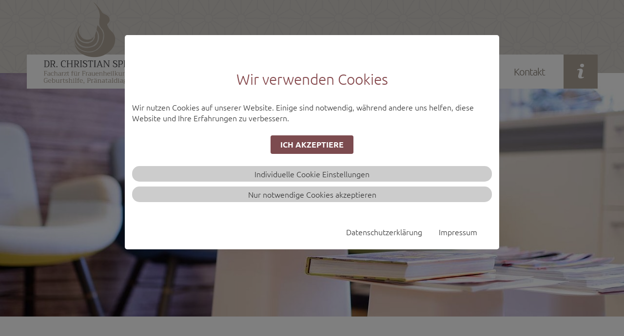

--- FILE ---
content_type: text/html; charset=utf-8
request_url: https://www.dr-specht.at/gynaekologie/kinderwunschabklaerung-durchgaengigkeitspruefung-der-eileiter/
body_size: 9023
content:
<!DOCTYPE html>
<html class="no-js" lang="de">
<head>

<meta http-equiv="Content-Type" content="text/html; charset=utf-8">
<!-- 
	This website is powered by TYPO3 - inspiring people to share!
	TYPO3 is a free open source Content Management Framework initially created by Kasper Skaarhoj and licensed under GNU/GPL.
	TYPO3 is copyright 1998-2017 of Kasper Skaarhoj. Extensions are copyright of their respective owners.
	Information and contribution at https://typo3.org/
-->

<base href="https://www.dr-specht.at/">

<title>Dr. Specht | Kinderwunschabklärung</title>
<meta name="generator" content="TYPO3 CMS">
<meta name="viewport" content="initial-scale=1.0, maximum-scale=1.0, user-scalable=0">


<link rel="stylesheet" type="text/css" href="https://www.dr-specht.at/typo3temp/Assets/a4105a4dd2.css" media="all">
<link rel="stylesheet" type="text/css" href="https://www.dr-specht.at/typo3temp/Assets/f79a710416.css" media="all">
<link rel="stylesheet" type="text/css" href="https://www.dr-specht.at/typo3conf/ext/wc_gallery/Resources/Public/Css/wc-gallery.css" media="all">
<link rel="stylesheet" type="text/css" href="https://www.dr-specht.at/typo3conf/ext/wc_gallery/Resources/Public/Css/hover-min.css" media="all">
<link rel="stylesheet" type="text/css" href="https://www.dr-specht.at/typo3conf/ext/jh_magnificpopup/Resources/Public/css/magnific-popup.css" media="all">
<link rel="stylesheet" type="text/css" href="https://www.dr-specht.at/typo3conf/ext/wacon_cookie_management/Resources/Public/Css/waconcookiemanagement.css" media="all">
<link rel="stylesheet" type="text/css" href="https://www.dr-specht.at/typo3conf/ext/kiwi_accordion/res/css/kiwi_accordion.css" media="all">
<link rel="stylesheet" type="text/css" href="https://www.dr-specht.at/fileadmin/templates/css/jquery-ui-1.10.4.custom.css" media="all">
<link rel="stylesheet" type="text/css" href="https://www.dr-specht.at/fileadmin/templates/css/bootstrap.css" media="all">
<link rel="stylesheet" type="text/css" href="https://www.dr-specht.at/fileadmin/templates/css/footable.bootstrap.min.css" media="all">
<link rel="stylesheet" type="text/css" href="https://www.dr-specht.at/fileadmin/templates/css/sweet-alert.css" media="all">
<link rel="stylesheet" type="text/css" href="https://www.dr-specht.at/fileadmin/templates/css/font-awesome.min.css" media="all">
<link rel="stylesheet" type="text/css" href="https://www.dr-specht.at/fileadmin/templates/css/slick.css" media="all">
<link rel="stylesheet" type="text/css" href="https://www.dr-specht.at/fileadmin/templates/css/slick-theme.css" media="all">
<link rel="stylesheet" type="text/css" href="https://www.dr-specht.at/fileadmin/templates/css/jquery.mmenu.all.css" media="all">
<link rel="stylesheet" type="text/css" href="https://www.dr-specht.at/fileadmin/templates/outdatedbrowser/outdatedbrowser.min.css" media="all">
<link rel="stylesheet" type="text/css" href="https://www.dr-specht.at/fileadmin/templates/css/main.css" media="all">




<script src="https://ajax.googleapis.com/ajax/libs/jquery/3.2.1/jquery.min.js" type="text/javascript"></script>
<script src="https://www.dr-specht.at/fileadmin/templates/js/modernizr.js" type="text/javascript"></script>
<script src="https://www.dr-specht.at/typo3temp/Assets/0dc34d954f.js" type="text/javascript"></script>



<link rel="shortcut icon" href="/favicon.ico" type="image/x-icon" />
<link rel="apple-touch-icon" href="/apple-touch-icon.png" />
<link rel="apple-touch-icon" sizes="57x57" href="/apple-touch-icon-57x57.png" />
<link rel="apple-touch-icon" sizes="72x72" href="/apple-touch-icon-72x72.png" />
<link rel="apple-touch-icon" sizes="76x76" href="/apple-touch-icon-76x76.png" />
<link rel="apple-touch-icon" sizes="114x114" href="/apple-touch-icon-114x114.png" />
<link rel="apple-touch-icon" sizes="120x120" href="/apple-touch-icon-120x120.png" />
<link rel="apple-touch-icon" sizes="144x144" href="/apple-touch-icon-144x144.png" />
<link rel="apple-touch-icon" sizes="152x152" href="/apple-touch-icon-152x152.png" />
<link rel="apple-touch-icon" sizes="180x180" href="/apple-touch-icon-180x180.png" />
  <link rel="manifest" href="/manifest.json">
  <meta name="theme-color" content="#ffffff">

      <!--[if lt IE 9]>
        <script src="https://oss.maxcdn.com/libs/html5shiv/3.7.0/html5shiv.js"></script>
        <script src="https://oss.maxcdn.com/libs/respond.js/1.4.2/respond.min.js"></script>
      <![endif]--><link rel="alternate" hreflang="x-default" href="https://www.dr-specht.at/gynaekologie/kinderwunschabklaerung-durchgaengigkeitspruefung-der-eileiter/" /><!-- GTM --><a id="c742"></a>
	
		

	

	
	
<a id="c743"></a>
	
		

	

	
	
<script type="text/javascript">var tx_kiwiaccordion_exclusive =1;var tx_kiwiaccordion_effect = "slide";</script>
<meta name="description" content="Es gibt eine Vielzahl von Ursachen für ungewollte Kinderlosigkeit. Ich biete Ihnen in meiner Ordination Dr. Specht - Ordination für Frauenheilkunde, Geburtshilfe und Pränataldiagnostik in Innsbruck- eine ausführliche Beratung und Basisabklärung an.">
<meta name="keywords" content="dr. specht kinderwunschabklärung, kinderwunsch innsbruck">
<meta name="rating" content="General">
<meta name="robots" content="index,follow">
<meta name="ICBM" content="47.2645603, 11.4336971">
<meta name="geo.position" content="47.2645603;11.4336971">
<meta name="geo.region" content="AT">
<meta name="geo.placename" content="Innsbruck">
<link rel="canonical" href="https://www.dr-specht.at/gynaekologie/kinderwunschabklaerung-durchgaengigkeitspruefung-der-eileiter/">
<meta property="og:title" content="Kinderwunschabklärung, Durchgängigkeitsprüfung der Eileiter">
<meta property="og:type" content="website">
<meta property="og:latitude" content="47.2645603">
<meta property="og:longitude" content="11.4336971">
<meta property="og:locality" content="Innsbruck">
<meta property="og:region" content="AT">


</head>
<body id="detail">



<div id="outdated"></div>
<div class='wrapAll'>
  <div id='naviWrap' class='flexContainer'>
    <div class="naviInner">
      <div id='logo'><a href="https://www.dr-specht.at/"><img src='/fileadmin/templates/images/logo.png' width='212' height='175' title='Dr. Specht' alt='Dr. Specht Logo' /></a></div>
      <div class="navInnerWrap">
        <div id='mainNavi'><ul class="nav navbar-nav"><li class="dropdown"><a href="https://www.dr-specht.at/praenataldiagnostik/" title="Pränataldiagnostik" class="dropdown-toggle" data-toggle="dropdown">Pränataldiagnostik<b class="caret"></b></a><ul class="dropdown-menu"><li><a href="https://www.dr-specht.at/praenataldiagnostik/ersttrimestersonographie/" title="Ersttrimestersonographie">Ersttrimestersonographie</a></li><li><a href="https://www.dr-specht.at/praenataldiagnostik/20-wochen-ultraschall/" title="20 Wochen Ultraschall">20 Wochen Ultraschall</a></li><li><a href="https://www.dr-specht.at/praenataldiagnostik/wachstumsultraschall/" title="Wachstumsultraschall">Wachstumsultraschall</a></li><li><a href="https://www.dr-specht.at/praenataldiagnostik/dopplersonographie/" title="Dopplersonographie">Dopplersonographie</a></li><li><a href="https://www.dr-specht.at/praenataldiagnostik/bluttest-nichtinvasiver-praenataltest-nipt-ffdna-analyse/" title="Bluttest (Nichtinvasiver Pränataltest NIPT, ffDNA-Analyse)">Bluttest (Nichtinvasiver Pränataltest NIPT, ffDNA-Analyse)</a></li></ul></li><li class="dropdown"><a href="https://www.dr-specht.at/schwangerschaft/" title="Schwangerschaft" class="dropdown-toggle" data-toggle="dropdown">Schwangerschaft<b class="caret"></b></a><ul class="dropdown-menu"><li><a href="https://www.dr-specht.at/schwangerschaft/planung-einer-schwangerschaft/" title="Planung einer Schwangerschaft">Planung einer Schwangerschaft</a></li><li><a href="https://www.dr-specht.at/schwangerschaft/mutter-kind-pass-untersuchungen/" title="Mutter-Kind-Pass-Untersuchungen">Mutter-Kind-Pass-Untersuchungen</a></li><li><a href="https://www.dr-specht.at/schwangerschaft/risikoschwangerschaften/" title="Risikoschwangerschaften">Risikoschwangerschaften</a></li><li><a href="https://www.dr-specht.at/schwangerschaft/kontrolle-nach-geburt/" title="Kontrolle nach Geburt">Kontrolle nach Geburt</a></li></ul></li><li class="dropdown active"><a href="https://www.dr-specht.at/gynaekologie/" title="Gynäkologie" class="dropdown-toggle" data-toggle="dropdown">Gynäkologie<b class="caret"></b></a><ul class="dropdown-menu"><li><a href="https://www.dr-specht.at/gynaekologie/verhuetungsberatung/" title="Verhütungsberatung">Verhütungsberatung</a></li><li class="active"><a href="https://www.dr-specht.at/gynaekologie/kinderwunschabklaerung-durchgaengigkeitspruefung-der-eileiter/" title="Kinderwunschabklärung, Durchgängigkeitsprüfung der Eileiter">Kinderwunschabklärung, Durchgängigkeitsprüfung der Eileiter</a></li><li><a href="https://www.dr-specht.at/gynaekologie/beratung-bei-klimakterischen-beschwerden/" title="Beratung bei klimakterischen Beschwerden">Beratung bei klimakterischen Beschwerden</a></li></ul></li><li class="dropdown"><a href="https://www.dr-specht.at/ordination/" title="Ordination" class="dropdown-toggle" data-toggle="dropdown">Ordination<b class="caret"></b></a><ul class="dropdown-menu"><li><a href="https://www.dr-specht.at/ordination/team/" title="Team">Team</a></li><li><a href="https://www.dr-specht.at/ordination/partner/" title="Partner">Partner</a></li><li><a href="https://www.dr-specht.at/ordination/partner-labore/" title="Partner-Labore">Partner-Labore</a></li></ul></li><li><a href="https://www.dr-specht.at/kontakt/" title="Kontakt">Kontakt</a></li><li class="dropdown"><a href="https://www.dr-specht.at/info/anreise/" title="Info" class="dropdown-toggle" data-toggle="dropdown">Info<b class="caret"></b></a><ul class="dropdown-menu"><li><a href="https://www.dr-specht.at/info/anreise/" title="Anreise">Anreise</a></li><li><a href="https://www.dr-specht.at/info/aktuelles/" title="Aktuelles">Aktuelles</a></li><li><a href="https://www.dr-specht.at/info/wahlarztinformation/" title="Wahlarztinformation">Wahlarztinformation</a></li></ul></li></ul></div>
      <div id='mobileNaviTriggerWrap'><a href='#mobileNaviTrigger' id='hamburger'><span></span></a></div>
  </div>
  </div>
  </div>
  <div id='header' class='clearfix'><div id="c607" class="csc-default"><div class="tx-dce-pi1">
	

    <div class="slickHeaderWrap">
      
      <div id="slickSlider607" class="slickHeaderSlider slickHeaderSliderPosition">
        
          
            <div class="slickSliderSingle">
              <picture>
                <source srcset="https://www.dr-specht.at/fileadmin/_processed_/8/3/csm_dr_specht_frauenheilkunde_wartebereich2_700aac42f1.jpg" media="(min-width: 1025px) and (max-width: 1280px)">
                <source srcset="https://www.dr-specht.at/fileadmin/_processed_/8/3/csm_dr_specht_frauenheilkunde_wartebereich2_8a14c58e0b.jpg" media="(min-width: 769px) and (max-width: 1024px)">
                <source srcset="https://www.dr-specht.at/fileadmin/_processed_/8/3/csm_dr_specht_frauenheilkunde_wartebereich2_f35b9eb645.jpg" media="(min-width: 481px) and (max-width: 768px)">
                <source srcset="https://www.dr-specht.at/fileadmin/_processed_/8/3/csm_dr_specht_frauenheilkunde_wartebereich2_4bf8ddd841.jpg" media="(max-width: 480px)">
                <img src="https://www.dr-specht.at/fileadmin/_processed_/8/3/csm_dr_specht_frauenheilkunde_wartebereich2_efc93a922d.jpg" width="1920" height="550" alt="" />
              </picture>
            </div>
          
        
          
            <div class="slickSliderSingle">
              <picture>
                <source srcset="https://www.dr-specht.at/fileadmin/_processed_/1/1/csm_dr_specht_frauenheilkunde_backoffice_4918fdb559.jpg" media="(min-width: 1025px) and (max-width: 1280px)">
                <source srcset="https://www.dr-specht.at/fileadmin/_processed_/1/1/csm_dr_specht_frauenheilkunde_backoffice_7e55a7ca76.jpg" media="(min-width: 769px) and (max-width: 1024px)">
                <source srcset="https://www.dr-specht.at/fileadmin/_processed_/1/1/csm_dr_specht_frauenheilkunde_backoffice_2ab0b24b1f.jpg" media="(min-width: 481px) and (max-width: 768px)">
                <source srcset="https://www.dr-specht.at/fileadmin/_processed_/1/1/csm_dr_specht_frauenheilkunde_backoffice_a4e0f4b592.jpg" media="(max-width: 480px)">
                <img src="https://www.dr-specht.at/fileadmin/_processed_/1/1/csm_dr_specht_frauenheilkunde_backoffice_f44c8aa688.jpg" width="1920" height="550" alt="" />
              </picture>
            </div>
          
        
          
            <div class="slickSliderSingle">
              <picture>
                <source srcset="https://www.dr-specht.at/fileadmin/_processed_/4/5/csm_dr_specht_frauenheilkunde_ordination2_476a3ae123.jpg" media="(min-width: 1025px) and (max-width: 1280px)">
                <source srcset="https://www.dr-specht.at/fileadmin/_processed_/4/5/csm_dr_specht_frauenheilkunde_ordination2_ca6dca4e5f.jpg" media="(min-width: 769px) and (max-width: 1024px)">
                <source srcset="https://www.dr-specht.at/fileadmin/_processed_/4/5/csm_dr_specht_frauenheilkunde_ordination2_9db4254275.jpg" media="(min-width: 481px) and (max-width: 768px)">
                <source srcset="https://www.dr-specht.at/fileadmin/_processed_/4/5/csm_dr_specht_frauenheilkunde_ordination2_f279be1e79.jpg" media="(max-width: 480px)">
                <img src="https://www.dr-specht.at/fileadmin/_processed_/4/5/csm_dr_specht_frauenheilkunde_ordination2_647ee24030.jpg" width="1920" height="550" alt="" />
              </picture>
            </div>
          
        
      </div>
      <script>
        window.addEventListener("load", slickSlider607, false);
        function slickSlider607 () {
        	
          $("#slickSlider607").slick({
            dots: false,
            infinite: true,
            speed: 1000,
            fade: true,
            arrows: false,
            slidesToShow: 1,
            adaptiveHeight: true,
       		variableWidth: false,
           	centerMode: false,
            autoplay: true,
            autoplaySpeed: 5000
          });
          $('.slickHeaderSlider').show();
        }
      </script>
    </div>
  

</div></div></div>
  <div id='main' class='clearfix'>
    <div id="c609" class="csc-default"><div class="tx-dce-pi1">
	
	<div class="textWrap">
		
				<h1>Kinderwunschabklärung</h1>
			
		
			<h3>Durchgängigkeitsprüfung der Eileiter (HyCoSy)</h3>
		
		<div class="text"><p><b>Kinderwunschabklärung</b><br /><br />Von unerfülltem Kinderwunsch spricht man, wenn bei einem Paar trotz regelmäßigem Geschlechtsverkehr innerhalb eines Jahres keine Schwangerschaft eintritt. Bei etwa 15% aller Paare im fertilen Alter besteht ein unerfüllter Kinderwunsch.<br /><br />Es gibt eine Vielzahl von Ursachen für ungewollte Kinderlosigkeit. Dabei liegt die Ursache in 40-50% bei der Frau, in 35-40% beim Mann und in 15% der Fälle bei beiden Partnern. Ein hormonelles Ungleichgewicht, Fehlbildungen der Gebärmutter oder ein Verschluss der Eileiter durch abgelaufene Entzündungen oder eine Endometriose kommen bei der Frau als Hauptursachen in Frage.<br /><br />Ich biete Ihnen in meiner Ordination eine ausführliche Beratung und Basisabklärung an. Diese Abklärung erfolgt schrittweise und nimmt etwas Zeit in Anspruch. Sollte im Anschluss eine weiterführende Abklärung oder Therapie notwendig sein, betreue ich Sie gerne gemeinsam mit spezialisierte Kolleginnen und Kollegen weiter.<br /><br /><b>Anamnese-Gespräch:</b><br />Im Rahmen eines ausführlichen Anamnese-Gesprächs wird die Vorgeschichte erhoben, es wird nach Erkrankungen, Medikamente, dem Zyklus, Verhütungsmaßnahmen, früheren Schwangerschaften und der Sexualität gefragt. Gleichzeitig wird die Erstellung eines Spermiogramms empfohlen.<br /><br /><b>Gynäkologische Untersuchung:</b><br />Es erfolgt die Abnahme infektiologischer Abstriche sowie eines Krebsabstriches.<br /><br /><b>Ultraschalluntersuchung, Zyklusmonitoring:</b><br />Bei einer Ultraschalluntersuchung werden Gebärmutter und Eierstöcke untersucht. Dabei wird auf Fehlbildungen der Gebärmutter, Funktionszeichen der Eierstöcke und Veränderungen an den Eileitern geachtet. Außerdem wird eine Zyklusüberwachung durchgeführt, um in Kombination mit den Hormonbefunden festzustellen, ob ein Eisprung stattfindet.<br /><br /><b>Abklärung hormoneller Störungen (Hormonanalyse, Zyklusmonitoring):</b><br />Zusätzlich erfolgt im Rahmen einer Blutuntersuchung eine Hormonbasisdiagnostik am 3.-5. Zyklustag sowie eine Zyklusdiagnostik am 10.-12. und am 20.-23. Zyklustag. Auch dies dient gemeinsam mit den Ultraschalluntersuchungen der Feststellung ovulatorischer Zyklen.<br /><b><br />Abklärung des Tubenfaktors:</b><br />Unter Tubenfaktor versteht man eine Infertilität aufgrund eines Verschlusses der Eileiter. Krankhafte Veränderungen der Eileiter sind in ca. 25% aller Fälle Ursache für die ungewollte Kinderlosigkeit.<br /><br /><b>Zur Feststellung der Durchgängigkeit der Eileiter stehen verschiedene Möglichkeiten zur Verfügung:</b></p><ul><li>Sonographische Eileiterdurchgängigkeitsprüfung (Hysterosalpingokontrast-sonographie -Hycosy):<br />Bei dieser Untersuchung wird über einen dünnen Katheter Kontrastmittel in die Gebärmutter eingebracht und mittels Ultraschall der Abfluss des Kontrastmittels über die Eileiter in die Bauchhöhle verfolgt</li><li>Bauchspiegelung mit Durchgängigkeitsprüfung der Eileiter:<br />Ist die Durchgängigkeit der Eileiter mittels Ultraschall nicht eindeutig zu klären oder bestht der Verdacht auf Verwachsungen oder eine Endometriose, ist eine Bauchspiegelung sinnvoll. Dabei können Veränderungen von Gebärmutter und Eileitern besser erfasst werden. Durch Einbringung einer Farblösung in die Gebärmutter kann gleichzeitig die Durchgängigkeit der Eileiter geprüft werden.</li><li>Gebärmutterspiegelung (Hysteroskopie):<br />Bei Verdacht auf eine Fehlbildung oder krankhafte Veränderungen der Gebärmutter wird, ebenfalls unter Narkose, eine Gebärmutterspiegelung durchgeführt. Diese erfolgt meist in Kombination mit einer Spiegelung der Bauchhöhle.<br /><br /></li></ul><p><b>Eileiterdurchgägngigkeitsprüfung mittels Ultraschall (HyCoSy) mit ExEm® Foam</b><br /><br />Es handelt sich hier um eine schmerzarme Prüfung der Eileiterdurchgängigkeit mittels Ultraschall, die Sie ambulant in meiner Ordination durchführen lassen können.<br /><br />Dabei wird mit einem dünnen Katheter eine hoch kontrastreiche Flüssigkeit in die Gebärmutter gespült. Nach Beurteilung der Gebärmutterhöhle wird der Weg der Flüssigkeit auf ihrem Weg durch die Eileiter in die Bauchhöhle verfolgt. In einem hohen Prozentsatz kann dabei festgestellt werden, ob Ihre Eileiter durchgängig sind.<br /><br /><b>Bitte kontaktieren Sie uns bei Fragen zum Ablauf und die Kosten dieser Untersuchung. Wir informieren Sie gerne.</b></p></div>
	</div>

</div></div><div id="c608" class="csc-default"><div class="tx-dce-pi1">
	
	<div class="button">
		
			<a href="javascript:history.back();">&raquo; zurück</a>
		
	</div>

</div></div>
  </div>
  <div id='footer' class='clearfix'>
    <div class='left'>
      <div id='contact'><div id="c488" class="csc-default"><h2>Kontakt</h2><div class="csc-textpic csc-textpic-responsive csc-textpic-center csc-textpic-below"><div class="csc-textpic-text"><p><b>Dr. Christian Specht</b><br />Ordination für Frauenheilkunde und Geburtshilfe, Pränatale Diagnostik<br />Grabenweg 58 - 3. Stock<br />A-6020 Innsbruck<br /><a href="tel:+43512343510" class="external-link-new-window">T 0512 34 35 10</a> F DW 10<br /><a href="mailto:willkommen@dr-specht.at">willkommen@dr-specht.at</a><br /><a href="https://www.dr-specht.at" target="_blank" class="external-link-new-window">www.dr-specht.at</a></p>
<p><br /><b>Haltestelle „Technologiezentrum“ Linie F und T</b></p></div><div class="csc-textpic-imagewrap"><div class="csc-textpic-center-outer"><div class="csc-textpic-center-inner"><div class="csc-textpic-image csc-textpic-last"><a href="https://www.facebook.com/Dr.Specht/" target="_blank"><picture><source srcset="https://www.dr-specht.at/fileadmin/templates/images/facebook.png" media="(min-width: 1025px) AND (max-width: 1280px)"><source srcset="https://www.dr-specht.at/fileadmin/templates/images/facebook.png" media="(min-width: 769px) AND (max-width: 1023px)"><source srcset="https://www.dr-specht.at/fileadmin/templates/images/facebook.png" media="(min-width: 481px) AND (max-width: 768px)"><source srcset="https://www.dr-specht.at/fileadmin/templates/images/facebook.png" media="(max-width: 480px)"><img src="https://www.dr-specht.at/fileadmin/templates/images/facebook.png" alt=""></picture></a></div></div></div></div></div></div><div id="c741" class="csc-default">
	
		
		
		
    <div class="cookie-set">Cookie-Einstellungen</div>
<div class="waconcookiemanagement ">
<div id="CookieBox" class="cookiemanagement">
  <div class="middle-center">
   <div class="intro">
    <div class="cookieclose">X</div>
    <h2>Wir verwenden Cookies</h2>
    <p >Wir nutzen Cookies auf unserer Website. Einige sind notwendig, während andere uns helfen, diese Website und Ihre Erfahrungen zu verbessern.</p>
	

    <p class="cookie-accept"><a class="cookie-btn cursor none" data-cookie-accept>Ich akzeptiere</a></p>
    <p class="cookie-management"><a class="cursor" id="data-cookie-individual">Individuelle Cookie Einstellungen</a></p>
    <p class="cookie-refuse"><a class="cursor" id="data-cookie-refuse">Nur notwendige Cookies akzeptieren</a></p>   
<p class="text-right cookie-legal">
     <a href="https://www.dr-specht.at/datenschutz-cookies/">Datenschutzerklärung</a> 
     <a href="https://www.dr-specht.at/impressum/">Impressum</a>
   </p>
  </div>  
  <div class="box-cookie-management">
    <div class="cookieclose">X</div>
	<div class="box-cookie-management-in">
    <h2>Datenschutzeinstellungen</h2>
    <p>Hier finden Sie eine Übersicht über alle verwendeten Cookies. Sie können Ihre Zustimmung zu ganzen Kategorien geben oder sich weitere Informationen anzeigen lassen und so nur bestimmte Cookies auswählen.</p>
    <div class="category">      
      <h3>Notwendige Cookies</h3>
      <p>Diese Cookies ermöglichen grundlegende Funktionen und sind für die einwandfreie Funktion der Website erforderlich.</p>
      <p class="text-center info-show cookie-n">Cookie Informationen anzeigen<span class="arrow down"></span></p>
      <div class="info-text">
        <p class="text-center info-hide">Cookie Informationen verbergen<span class="arrow up"></span></p>
        
          <div class="cookie-info  cookieinfo-1">
            <p><b>Spamshield</b></p>
            <p>Diese Erweiterung setzt ein Cookie zum Test, ob es sich beim Besucher um einen Bot handelt. Es sichert Formulareingaben ab.</p>
            <table>
	          <tr><td>Anbieter:</td><td>Eigentümer der Website</td></tr>
   	          <tr><td>Cookiename:</td><td>spamshield</td></tr>
	          <tr><td>Laufzeit:</td><td>Session</td></tr>
	          
	          
            </table>
          </div>
        
          <div class="cookie-info  cookieinfo-3">
            <p><b>Internes Popup</b></p>
            <p>Legt fest ob das Modalfenster dem Benutzer angezeigt werden soll.</p>
            <table>
	          <tr><td>Anbieter:</td><td>Eigentümer der Website</td></tr>
   	          <tr><td>Cookiename:</td><td>visited</td></tr>
	          <tr><td>Laufzeit:</td><td>1 Tag</td></tr>
	          
	          
            </table>
          </div>
        
      </div>
    </div>
    
      <div class="category">
        <div class="cookie-off cookiecat cookiecat-s" ><div class="deactivated"><span class="off"></span></div></div>
        <div class="cookie-on cookiecat cookiecat-s" ><div class="activated"><span class="on"></span></div></div>
        <h3>Cookies für Statistiken</h3>
        <p>Statistik Cookies erfassen Informationen anonym. Diese Informationen helfen uns zu verstehen, wie unsere Besucher unsere Website nutzen.</p>
        <p class="text-center info-show cookie-s" >Cookie Informationen anzeigen <span class="arrow down"></span></p>
        <div class="info-text">
          <p class="text-center info-hide">Cookie Informationen verbergen<span class="arrow up"></span></p>
          
            <div class="cookie-info  cookieinfo-2">
              <div class="cookie-off cookie2"><div class="deactivated"><span class="off"></span></div></div>
              <div class="cookie-on cookie2"><div class="activated"><span class="on"></span></div></div>
              <p><b>Google Analytics</b></p>
              <p>Cookie von Google für Website-Analysen. Erzeugt statistische Daten darüber, wie der Besucher die Website nutzt.
_ga: Das von Google Analytics installierte _ga-Cookie berechnet Besucher-, Sitzungs- und Kampagnendaten und verfolgt auch die Nutzung der Website für den Analysebericht der Website. Das Cookie speichert Informationen anonym und weist eine zufällig generierte Nummer zu, um eindeutige Besucher zu erkennen. Laufzeit: 2 Jahre.
_gid: Das von Google Analytics installierte _gid-Cookie speichert Informationen darüber, wie Besucher eine Website nutzen, und erstellt gleichzeitig einen Analysebericht über die Leistung der Website. Einige der gesammelten Daten umfassen die Anzahl der Besucher, ihre Quelle und die Seiten, die sie anonym besuchen. Laufzeit: 1 Tag.
_gat: Dieses Cookie wird von Google Universal Analytics installiert, um die Anforderungsrate einzuschränken und somit die Datenerfassung auf stark frequentierten Websites zu begrenzen. Laufzeit: 1 Minute. 
 _ga_JLZ0YY4ZRT: Sammelt Daten dazu, wie oft ein Benutzer eine Website besucht hat, sowie Daten für den ersten und letzten Besuch. Von Google Analytics verwendet. Laufzeit 2 Jahre</p>
              <table>
	            <tr><td>Anbieter:</td><td>Google LLC</td></tr>
			    <tr><td>Cookiename:</td><td>_ga,_gat,_gid, _ga_JLZ0YY4ZRT</td></tr>
	            
	            
	            
              </table>
            </div>
          
        </div>
      </div>
    
    
    
    </div>
   </div>
   <div class="cookie-fix">  
	  <p class="text-center cookie-save"><a class="cookie-btn cursor" data-cookie-accept>Speichern</a></p>
      <p class="text-back-right"><a class="cookieback">Zurück</a><a class="cookie-refuse"" >Nur notwendige Cookies akzeptieren</a></p>   
	  <p class="text-right cookie-legal">
     <a href="https://www.dr-specht.at/datenschutz-cookies/">Datenschutzerklärung</a> 
     <a href="https://www.dr-specht.at/impressum/">Impressum</a>
   </p>
    </div>
   
  </div>
</div>
</div>


	
</div></div>
      <div id='metaNavi'><a href="https://www.dr-specht.at/impressum/" title="Impressum">Impressum</a>&nbsp;&#46;&nbsp;<a href="https://www.dr-specht.at/datenschutz-cookies/" title="Datenschutz & Cookies">Datenschutz &amp; Cookies</a>&nbsp;&#46;&nbsp;<a href="https://www.dr-specht.at/sitemap/" title="Sitemap">Sitemap</a>&nbsp;&#46;&nbsp;<a href="https://www.web-style.at/" target="_blank" title="by web-style">by web-style</a></div>
    </div>
    <div class='right'>
      <div id='map'><div id="c509" class="csc-default"><a href="https://www.google.at/maps/dir//Dr.+Christian+Specht+-+Facharzt+f%C3%BCr+Frauenheilkunde+und+Geburtshilfe,+Pr%C3%A4natale+Diagnostik,+Grabenweg+58,+6020+Innsbruck/@47.2645603,11.4336971,17z/data=!4m15!1m6!3m5!1s0x479d69319e31014d:0xad0475136c90609e!2sDr.+Christian+Specht+-+Facharzt+f%C3%BCr+Frauenheilkunde+und+Geburtshilfe,+Pr%C3%A4natale+Diagnostik!8m2!3d47.2645603!4d11.4358858!4m7!1m0!1m5!1m1!1s0x479d69319e31014d:0xad0475136c90609e!2m2!1d11.4358858!2d47.2645603" target="blank">
	<div class="googleMaps">
		<script src="https://maps.googleapis.com/maps/api/js?key=AIzaSyDSxhxTEK2FwYBPreVkEZtoO1Z1c0_Qp7w" type="text/javascript"></script>
		<script>
						var styles  = [
				{
					"featureType": "landscape",
					"stylers": [
						{ "visibility": "on" }
					]
				},{
					"featureType": "transit",
					"stylers": [
						{ "visibility": "on" }
					]
				},{
					"featureType": "poi",
					"stylers": [
						{ "visibility": "off" }
					]
				},{
					"featureType": "water",
				},{
					"featureType": "road",
					"stylers": [
						{ "visibility": "on" }
					]
				},{
					"elementType": "labels.text.stroke",
					"stylers": [
						{ "color": "#808080" },
						{ "visibility": "off" }
					]
				},{
					"elementType": "labels",
					"stylers": [
						{ "color": "#767676" }
					]
				},{
					"elementType": "labels.icon",
					"stylers": [
						{ "visibility": "off" }
					]
				},
			]
			var infowindow = [];
			var map;
			var latLng;
			var contentString;
			var markers = [];
			function initialize() {
				var mapOptions = {
												mapTypeControl:false,
												streetViewControl:false,
												panControl:false,
												zoom: 14,
					scrollwheel: false,		  
						
								
									center: new google.maps.LatLng(47.2711489, 11.4138595)
										};
										var styledMap = new google.maps.StyledMapType(styles,
																					  {name: "Haarstudio"});



				map = new google.maps.Map(document.getElementById('map-canvas'), mapOptions);
				map.mapTypes.set('map_style', styledMap);
				map.setMapTypeId('map_style');



						  
					latLng = new google.maps.LatLng(47.2653172, 11.4313094);

				var marker1 = new google.maps.Marker({
															 position: latLng,
															 icon: "https://www.dr-specht.at/fileadmin/templates/images/marker.png",
															 map: map,
															 title : "Dr. Specht"
															 });


															 var contentString = function(){/* <div class="google_marker_text"><p style="font-size: 16px;">Dr. Christian Specht</p>
<p>Ordination für Frauenheilkunde und Geburtshilfe, Pränatale Diagnostik<br />Grabenweg 58 - 3. Stock</p></div>*/}.toString().slice(14,-3);
				if(contentString.indexOf("*") == 0)
					contentString = function(){/* <div class="google_marker_text"><p style="font-size: 16px;">Dr. Christian Specht</p>
<p>Ordination für Frauenheilkunde und Geburtshilfe, Pränatale Diagnostik<br />Grabenweg 58 - 3. Stock</p></div>*/}.toString().slice(15,-4);
				if(contentString.indexOf("<div>") == 0)
					contentString = function(){/* <div class="google_marker_text"><p style="font-size: 16px;">Dr. Christian Specht</p>
<p>Ordination für Frauenheilkunde und Geburtshilfe, Pränatale Diagnostik<br />Grabenweg 58 - 3. Stock</p></div>*/}.toString().slice(13,-4);

				infowindow[1] = new google.maps.InfoWindow({
					content: contentString
				});

				var curr_infw = []

				google.maps.event.addListener(marker1, 'click', function() {				 
					
						for (var i = 1; i < infowindow.length; i++) {
							infowindow[i].close();
						}
			

			infowindow[1].open(map,marker1);
					jQuery(".gm-style-iw ").parent().find("div:first").find("div:last").addClass("gmInfowindow");
					jQuery(".gm-style-iw ").parent().find("div:first").find("div:first").next("div").next("div").find("div > div").addClass("gmArrow");
					jQuery(".gm-style-iw ").next("div").addClass("gmButton");	
				});

				markers.push(marker1);

			
			}

			google.maps.event.addDomListener(window, 'load', initialize);		
		</script>
		<div id="map-canvas" style="max-width:1920px;width:100%;height:600px"></div>
	</div>
	</a></div></div>
    </div>
  </div>
  <div id='invisible'>
    <nav id='mobileNavi'><ul><li><a href="https://www.dr-specht.at/praenataldiagnostik/" title="Pränataldiagnostik">Pränataldiagnostik</a><ul><li><a href="https://www.dr-specht.at/praenataldiagnostik/ersttrimestersonographie/" title="Ersttrimestersonographie">Ersttrimestersonographie</a></li><li><a href="https://www.dr-specht.at/praenataldiagnostik/20-wochen-ultraschall/" title="20 Wochen Ultraschall">20 Wochen Ultraschall</a></li><li><a href="https://www.dr-specht.at/praenataldiagnostik/wachstumsultraschall/" title="Wachstumsultraschall">Wachstumsultraschall</a></li><li><a href="https://www.dr-specht.at/praenataldiagnostik/dopplersonographie/" title="Dopplersonographie">Dopplersonographie</a></li><li><a href="https://www.dr-specht.at/praenataldiagnostik/bluttest-nichtinvasiver-praenataltest-nipt-ffdna-analyse/" title="Bluttest (Nichtinvasiver Pränataltest NIPT, ffDNA-Analyse)">Bluttest (Nichtinvasiver Pränataltest NIPT, ffDNA-Analyse)</a></li></ul></li><li><a href="https://www.dr-specht.at/schwangerschaft/" title="Schwangerschaft">Schwangerschaft</a><ul><li><a href="https://www.dr-specht.at/schwangerschaft/planung-einer-schwangerschaft/" title="Planung einer Schwangerschaft">Planung einer Schwangerschaft</a></li><li><a href="https://www.dr-specht.at/schwangerschaft/mutter-kind-pass-untersuchungen/" title="Mutter-Kind-Pass-Untersuchungen">Mutter-Kind-Pass-Untersuchungen</a></li><li><a href="https://www.dr-specht.at/schwangerschaft/risikoschwangerschaften/" title="Risikoschwangerschaften">Risikoschwangerschaften</a></li><li><a href="https://www.dr-specht.at/schwangerschaft/kontrolle-nach-geburt/" title="Kontrolle nach Geburt">Kontrolle nach Geburt</a></li></ul></li><li class='Selected'><a href="https://www.dr-specht.at/gynaekologie/" class="current">Gynäkologie</a><ul><li><a href="https://www.dr-specht.at/gynaekologie/verhuetungsberatung/" title="Verhütungsberatung">Verhütungsberatung</a></li><li class='Selected'><a href="https://www.dr-specht.at/gynaekologie/kinderwunschabklaerung-durchgaengigkeitspruefung-der-eileiter/" class="current">Kinderwunschabklärung, Durchgängigkeitsprüfung der Eileiter</a></li><li><a href="https://www.dr-specht.at/gynaekologie/beratung-bei-klimakterischen-beschwerden/" title="Beratung bei klimakterischen Beschwerden">Beratung bei klimakterischen Beschwerden</a></li></ul></li><li><a href="https://www.dr-specht.at/ordination/" title="Ordination">Ordination</a><ul><li><a href="https://www.dr-specht.at/ordination/team/" title="Team">Team</a></li><li><a href="https://www.dr-specht.at/ordination/partner/" title="Partner">Partner</a></li><li><a href="https://www.dr-specht.at/ordination/partner-labore/" title="Partner-Labore">Partner-Labore</a></li></ul></li><li><a href="https://www.dr-specht.at/kontakt/" title="Kontakt">Kontakt</a></li><li><a href="https://www.dr-specht.at/info/anreise/" title="Info">Info</a><ul><li><a href="https://www.dr-specht.at/info/anreise/" title="Anreise">Anreise</a></li><li><a href="https://www.dr-specht.at/info/aktuelles/" title="Aktuelles">Aktuelles</a></li><li><a href="https://www.dr-specht.at/info/wahlarztinformation/" title="Wahlarztinformation">Wahlarztinformation</a></li></ul></li></ul></nav>
    <div id='mobileNaviLang'></div>
    <div id='mobileNaviPhone'><a href='tel:+43512343510'><span class="glyphicon glyphicon-earphone" aria-hidden="true"></span> +43 512 34 35 10</a></div>
  </div>

</div>
<script src="https://www.dr-specht.at/uploads/tx_t3jquery/jquery-2.1.x-1.10.x-3.0.x.js" type="text/javascript"></script>
<script src="https://www.dr-specht.at/typo3conf/ext/jh_magnificpopup/Resources/Public/js/jquery.magnific-popup.min.js" type="text/javascript"></script>
<script src="https://www.dr-specht.at/typo3conf/ext/jh_magnificpopup/Resources/Public/js/jquery.filter-isImageFile.min.js" type="text/javascript"></script>
<script src="https://www.dr-specht.at/typo3conf/ext/jh_magnificpopup/Resources/Public/js/jquery.mfpInlineFunctions.min.js" type="text/javascript"></script>

<script src="https://www.dr-specht.at/typo3conf/ext/wc_gallery/Resources/Public/Js/main.js" type="text/javascript"></script>
<script src="https://www.dr-specht.at/typo3conf/ext/wacon_cookie_management/Resources/Public/JavaScript/waconcookiemanagement.js" type="text/javascript"></script>
<script src="https://www.dr-specht.at/typo3conf/ext/kiwi_accordion/res/js/kiwi_accordion.js" type="text/javascript"></script>
<script src="https://www.dr-specht.at/fileadmin/templates/js/analytics.js" type="text/javascript"></script>
<script src="https://www.dr-specht.at/fileadmin/templates/js/classie.js" type="text/javascript"></script>
<script src="https://www.dr-specht.at/fileadmin/templates/js/footable.min.js" type="text/javascript"></script>
<script src="https://www.dr-specht.at/fileadmin/templates/js/sweet-alert.min.js" type="text/javascript"></script>
<script src="https://www.dr-specht.at/fileadmin/templates/js/slick.js" type="text/javascript"></script>
<script src="https://www.dr-specht.at/fileadmin/templates/js/jquery.mmenu.min.all.js" type="text/javascript"></script>
<script src="https://www.dr-specht.at/fileadmin/templates/js/picturefill.min.js" type="text/javascript"></script>
<script src="https://www.dr-specht.at/fileadmin/templates/outdatedbrowser/outdatedbrowser.min.js" type="text/javascript"></script>
<script src="https://www.dr-specht.at/fileadmin/templates/js/outdatedbrowser.js" type="text/javascript"></script>
<script src="https://www.dr-specht.at/fileadmin/templates/js/main.js" type="text/javascript"></script>
<script src="https://www.dr-specht.at/typo3temp/Assets/478eb3d5b1.js" type="text/javascript"></script>


      <!--[if lte IE 7 ]>
      <script type="text/javascript" src="/fileadmin/templates/js/border-box.js"></script>
      <script type="text/javascript" src="/fileadmin/templates/js/selectivizr-min.js"></script>
      <![endif]-->

  

</body>
</html>

--- FILE ---
content_type: text/css
request_url: https://www.dr-specht.at/typo3conf/ext/wc_gallery/Resources/Public/Css/wc-gallery.css
body_size: 669
content:
.tx-wc-gallery {
    margin: 20px 15px 50px;
}
.tx-wc-gallery .page {
	transition: opacity 1s ease-in;
    opacity: 0; 
    height: 0;
    overflow: hidden;
}
.tx-wc-gallery .page.active {
	transition: opacity 1s ease-in;
    opacity: 1;
    height: auto;
}
.tx-wc-gallery .page .row {
	margin: 0 0;
}
.tx-wc-gallery .img-wrapper {
	cursor: pointer;
}
.tx-wc-gallery .album-wrapper {
	position: relative;
	
}
.tx-wc-gallery .album-wrapper .overlay-wrapper {
	position: absolute;
    width: 100%;
    top: 0;
    text-align: center;
    top: 40%;
    font-size: 56px;
    font-weight: bold;
    text-shadow: 1px 0 31px #fff;
    color: #000;
}
.tx-wc-gallery .no-padding {
    padding: 0!important;
}
.tx-wc-gallery .small-padding {
	padding: 5px!important
}
.tx-wc-gallery .hidden {
	display: none;
}
.tx-wc-gallery .paginator {
    padding: 0;
    margin: 10px 0;
    margin: 10px auto;
    width: 100%;
    display: inline-block;
}
.tx-wc-gallery .paginator ul {
	display: table;
	margin: 0 auto;
    list-style-type: none;
}
.tx-wc-gallery .paginator li {
	float: left;
	padding: 0 3px;
	cursor: pointer;
    font-size: 24px;
    list-style-type: none;
}
.pager-control {
	display: none;
}

.tx-wc-gallery-fullscreen {
	width: 100vw;
	height: 100vh;
	position: fixed;
	background: #fff;
	top: 0;
	left: 0;
	z-index: 99999;
	text-align: center;
}

.tx-wc-gallery-fullscreen .slide {
	margin: 0 auto;
	display: none;
	padding: 20px;
    margin: 20px;
	
}
.tx-wc-gallery-fullscreen .slide.active {
    display: inline-block;
}
.tx-wc-gallery-fullscreen .control-wrapper {
	font-size: 50px;
    position: absolute;
    top: 50%;
    cursor: pointer;
}
.tx-wc-gallery-fullscreen .control-left {
	left: 50px;
}
.tx-wc-gallery-fullscreen .control-right {
	right: 50px;
}
.tx-wc-gallery .wc-clickpath ul {
	list-style-type: none;
	margin: 0;
	padding: 0;
    width: 100%;
    display: inline-block;
}
.tx-wc-gallery .wc-clickpath ul:after {
	clear: both;
}
.tx-wc-gallery .wc-clickpath li {
	float: left;
	list-style-type: none;
    margin: 0 5px 0 0;
}
.tx-wc-gallery .wc-clickpath li.seppi:after {
	content: "↷";
	padding: 0 5px;
}


--- FILE ---
content_type: text/css
request_url: https://www.dr-specht.at/fileadmin/templates/css/main.css
body_size: 7240
content:
/* ubuntu-300 - latin */
@font-face {
  font-family: 'Ubuntu';
  font-style: normal;
  font-weight: 300;
  src: url('../fonts/ubuntu-v20-latin-300.eot'); /* IE9 Compat Modes */
  src: local(''),
       url('../fonts/ubuntu-v20-latin-300.eot?#iefix') format('embedded-opentype'), /* IE6-IE8 */
       url('../fonts/ubuntu-v20-latin-300.woff2') format('woff2'), /* Super Modern Browsers */
       url('../fonts/ubuntu-v20-latin-300.woff') format('woff'), /* Modern Browsers */
       url('../fonts/ubuntu-v20-latin-300.ttf') format('truetype'), /* Safari, Android, iOS */
       url('../fonts/ubuntu-v20-latin-300.svg#Ubuntu') format('svg'); /* Legacy iOS */
}
/* ubuntu-regular - latin */
@font-face {
  font-family: 'Ubuntu';
  font-style: normal;
  font-weight: 400;
  src: url('../fonts/ubuntu-v20-latin-regular.eot'); /* IE9 Compat Modes */
  src: local(''),
       url('../fonts/ubuntu-v20-latin-regular.eot?#iefix') format('embedded-opentype'), /* IE6-IE8 */
       url('../fonts/ubuntu-v20-latin-regular.woff2') format('woff2'), /* Super Modern Browsers */
       url('../fonts/ubuntu-v20-latin-regular.woff') format('woff'), /* Modern Browsers */
       url('../fonts/ubuntu-v20-latin-regular.ttf') format('truetype'), /* Safari, Android, iOS */
       url('../fonts/ubuntu-v20-latin-regular.svg#Ubuntu') format('svg'); /* Legacy iOS */
}
/* ubuntu-500 - latin */
@font-face {
  font-family: 'Ubuntu';
  font-style: normal;
  font-weight: 500;
  src: url('../fonts/ubuntu-v20-latin-500.eot'); /* IE9 Compat Modes */
  src: local(''),
       url('../fonts/ubuntu-v20-latin-500.eot?#iefix') format('embedded-opentype'), /* IE6-IE8 */
       url('../fonts/ubuntu-v20-latin-500.woff2') format('woff2'), /* Super Modern Browsers */
       url('../fonts/ubuntu-v20-latin-500.woff') format('woff'), /* Modern Browsers */
       url('../fonts/ubuntu-v20-latin-500.ttf') format('truetype'), /* Safari, Android, iOS */
       url('../fonts/ubuntu-v20-latin-500.svg#Ubuntu') format('svg'); /* Legacy iOS */
}
/* ubuntu-700 - latin */
@font-face {
  font-family: 'Ubuntu';
  font-style: normal;
  font-weight: 700;
  src: url('../fonts/ubuntu-v20-latin-700.eot'); /* IE9 Compat Modes */
  src: local(''),
       url('../fonts/ubuntu-v20-latin-700.eot?#iefix') format('embedded-opentype'), /* IE6-IE8 */
       url('../fonts/ubuntu-v20-latin-700.woff2') format('woff2'), /* Super Modern Browsers */
       url('../fonts/ubuntu-v20-latin-700.woff') format('woff'), /* Modern Browsers */
       url('../fonts/ubuntu-v20-latin-700.ttf') format('truetype'), /* Safari, Android, iOS */
       url('../fonts/ubuntu-v20-latin-700.svg#Ubuntu') format('svg'); /* Legacy iOS */
}
/* pt-serif-regular - latin */
@font-face {
  font-family: 'PT Serif';
  font-style: normal;
  font-weight: 400;
  src: url('../fonts/pt-serif-v17-latin-regular.eot'); /* IE9 Compat Modes */
  src: local(''),
       url('../fonts/pt-serif-v17-latin-regular.eot?#iefix') format('embedded-opentype'), /* IE6-IE8 */
       url('../fonts/pt-serif-v17-latin-regular.woff2') format('woff2'), /* Super Modern Browsers */
       url('../fonts/pt-serif-v17-latin-regular.woff') format('woff'), /* Modern Browsers */
       url('../fonts/pt-serif-v17-latin-regular.ttf') format('truetype'), /* Safari, Android, iOS */
       url('../fonts/pt-serif-v17-latin-regular.svg#PTSerif') format('svg'); /* Legacy iOS */
}
/* pt-serif-700 - latin */
@font-face {
  font-family: 'PT Serif';
  font-style: normal;
  font-weight: 700;
  src: url('../fonts/pt-serif-v17-latin-700.eot'); /* IE9 Compat Modes */
  src: local(''),
       url('../fonts/pt-serif-v17-latin-700.eot?#iefix') format('embedded-opentype'), /* IE6-IE8 */
       url('../fonts/pt-serif-v17-latin-700.woff2') format('woff2'), /* Super Modern Browsers */
       url('../fonts/pt-serif-v17-latin-700.woff') format('woff'), /* Modern Browsers */
       url('../fonts/pt-serif-v17-latin-700.ttf') format('truetype'), /* Safari, Android, iOS */
       url('../fonts/pt-serif-v17-latin-700.svg#PTSerif') format('svg'); /* Legacy iOS */
}



/*** cookies ***/
.waconcookiemanagement {
    display: none;
    font-family: 'Ubuntu', sans-serif;
    z-index: 10000;
}
#CookieBox h1, #CookieBox h2, #CookieBox h3 {
  color: #85484c;
  font-size: 30px;
  padding-bottom: 20px;
}
#CookieBox p, #CookieBox .cookie-btn, #CookieBox .cookie-legal a {
    font-size: 16px;
}
#footer .cookie-set {
    color: #a09286;
    text-decoration: underline;
}
.cookie-set.script p {
    color: #615b52;
    font-style: italic;
}
.cookie-set.script {
    cursor: pointer;
    position: relative;
    min-height: 250px;
    background: #f1f1f1;
    text-align: center;
    border: 1px solid #000;
}
#CookieBox .cookie-btn {
  border-radius:4px;
  background-color:#7C4B4F;
  }
#CookieBox {
  padding: 15px;
}
#CookieBox .cookieclose {
  top: 10px;
  right: 10px;
  font-size: 15px;
  font-weight: 800;
  font-family: 'Ubuntu', sans-serif;
  border-radius: 4px;
  border: 1px solid #615b52;
  background: #615b52;
}
#CookieBox .category h3 {
    font-weight: bold;
    padding-bottom: 10px;
    text-transform: uppercase;
    font-size: 18px;
}
#CookieBox .intro p {
  width:100%;
}
#CookieBox .cookie-accept a {
  padding: 8px 20px;
  border-radius: 4px;
  text-transform: uppercase;
  color: #fff;
}
#CookieBox .cookie-btn:hover {
    color: #fff;
    text-decoration: none;
    background: #615b52;
}
#CookieBox .category {
  margin: 25px 0px;
}




/****************************************
 ************ basic settings ************
 ****************************************/

/* start */
#popupModalCenter h3 {
  color: #85484e;
  text-align:left;
  margin:0;
}
#popupModalCenter p {
  text-align:left;
  padding:0 0 20px 0;
}
#popupModalCenter ul {
  margin:0 0 20px 20px;
}
.infobutton {
  color: #fff !important;
  background: #85484e;
  border: 0;
  position: fixed;
  left: 20px;
  bottom: 20px;
  -webkit-border-radius: 20px !important;
  -moz-border-radius: 20px !important;
  border-radius: 20px !important;
  -webkit-box-shadow: 0px 10px 25px 0px rgba(0,0,0,0.25);
  -moz-box-shadow: 0px 10px 25px 0px rgba(0,0,0,0.25);
  box-shadow: 0px 10px 25px 0px rgba(0,0,0,0.25);
  padding: 8px 15px;
  z-index: 113;
  width:auto;
}
.infobutton:hover, .infobutton:focus, .infobutton.focus, .infobutton:active, .infobutton.active, .open > .dropdown-toggle.infobutton {
    color: #fff !important;
    background-color: #85484e;
    border-color: #85484e;
}
.modal-header .close {
    margin-top: -5px;
    right: 15px;
    text-align: right;
    display:none;
}
.modal {
    z-index: 999999999999;
}
/* end */
/*
#cookie-bar {background:#333; height:auto; line-height:24px; color:#fff; text-align:center; padding:5px 10px;z-index:999999;}
#cookie-bar.fixed {position:fixed; top:0; left:0; width:100%;}
#cookie-bar.fixed.bottom {bottom:0; top:auto;}
#cookie-bar p {margin:0; padding:0;}
#cookie-bar a {color:#ffffff; display:inline-block; border-radius:3px; text-decoration:none; padding:0 6px; margin-left:8px;}
#cookie-bar .cb-enable {background:#85484c;text-transform:uppercase;font-size:0.8em;}
#cookie-bar .cb-enable:hover {background:#666;}
#cookie-bar .cb-disable {background:#85484c;text-transform:uppercase;font-size:0.8em;}
#cookie-bar .cb-disable:hover {background:#666;}
#cookie-bar .cb-policy {background:#85484c;text-transform:uppercase;font-size:0.8em;}
#cookie-bar .cb-policy:hover {background:#666;}
*/

*,
*:before,
*:after {
    padding: 0;
    margin: 0;
    -webkit-box-sizing: border-box;
    -moz-box-sizing: border-box;
    box-sizing: border-box;
}
html {
    margin: 0;
    padding: 0;
    overflow-x: hidden;
}
body {
    font-family: 'Ubuntu', sans-serif;
    font-size: 16px;
    font-size: 1.6rem;
    font-weight: 300;
    line-height: 140%;
    color: #615b52;
}
b,
strong {
    font-weight: normal;
}
#main .textWrap a {
  color: #85484c;
}
b.caret {
    display: none;
}
h1,
h2,
h3,
h4,
h5 {
    margin: 0;
    color: #222;
}
#detail h1,
#detail h2 {
    line-height: 52px;
    padding-top: 50px;
    font-weight: 300;
    font-family: 'Ubuntu', sans-serif;
}
#detail #footer h2 {
  line-height: 10px;
}
#detail h3 {
    padding-bottom: 50px;
}
h1,
h2 {
    font-size: 58px;
    padding-top: 60px;
    padding-bottom: 45px;
    color: #85484c;
    text-align: center;
    font-family: 'PT Serif', serif;
    line-height: 18px;
}
h3 {
    max-width: 545px;
    margin: 0 auto;
    font-weight: 300;
    font-size: 22px;
    letter-spacing: -0.025em;
    line-height: 28px;
    text-align: center;
    color: #aea497;
    padding-bottom: 35px;
}
ol,
ul {
    margin: 0;
    padding: 0 0 0 0;
}
li {
    line-height: 28px;
    list-style-type: square;
}
.text p {
    margin: 0 0 30px;
}
img {
    max-width: 100%;
    height: auto;
    width: auto;
}
p.align-center {
    text-align: center;
}
span.detail {
    font-style: italic;
    font-size: 22px;
    font-weight: normal;
    line-height: 24px;
    color: #aea497;
}
#footer a,
#footer a:active {
    color: #615b52;
    text-decoration: underline;
}
td.td-1 {
    min-width: 85px;
    text-align: right;
}
a:hover {
    color: #80191d;
    text-decoration: underline;
}
*:focus,
*:active {
    outline: none !important
}
iframe {
    max-width: 100%;
}
caption {
    font-style: italic;
}
.t3js-icon img {
    height: 16px;
    width: 16px;
}
.flexContainer {
    display: -webkit-box;
    display: -webkit-flex;
    display: -ms-flexbox;
    display: flex;
}
p.cc_message {
    font-size: 14px !important;
    font-family: raleway;
}
.cc_container {
    font-family: 'Ubuntu', sans-serif !important;
    font-size: 14px !important;
    background-color: #aea497 !important;
}
p.cc_message {
    font-family: 'Ubuntu', sans-serif !important;
}
.cc_container .cc_btn,
.cc_container .cc_btn:visited {
    background-color: #85484c !important;
    color: white !important;
}
/****************************************
 ************* mobile navi **************
 ****************************************/

html.mm-opening #hamburger:before,
html.mm-opening #hamburger:after {
    top: 33px;
    left: -5px;
    background: #aea497;
}
html.mm-opening #hamburger span {
    left: -50px;
    opacity: 0;
    background: #aea497;
}
html.mm-opening #hamburger:before {
    -webkit-transform: rotate(45deg);
    -ms-transform: rotate(45deg);
    transform: rotate(45deg);
}
html.mm-opening #hamburger:after {
    -webkit-transform: rotate(-45deg);
    -ms-transform: rotate(-45deg);
    transform: rotate(-45deg);
}
#hamburger {
    box-sizing: border-box;
    display: block;
    width: 65px;
    height: 51px;
    z-index: 2;
}
#hamburger:before,
#hamburger:after,
#hamburger span {
    background: #aea497;
    content: '';
    display: block;
    width: 50px;
    height: 3px;
    position: absolute;
    left: 0;
}
#hamburger:before {
    top: 22px;
}
#hamburger span {
    top: 33px;
}
#hamburger:after {
    top: 44px;
}
#hamburger:before,
#hamburger:after,
#hamburger span {
    -webkit-transition: all 0.5s ease 0.5s;
    transition: all 0.5s ease 0.5s;
    -webkit-transition-property: transform, top, bottom, left, opacity, background;
    transition-property: transform, top, bottom, left, opacity, background;
}
#mobileNaviTriggerWrap {
    position: relative;
    display: inline-block;
}
.mm-menu .mm-search input {
    background: #aea497;
    color: #ffffff;
    font-size: 18px;
    font-size: 1.8rem;
    padding-top: 3px;
    height: 33px;
    border-radius: 0;
}
.mm-noresultsmsg {
    color: #bf9d2b;
}
.mm-subclose .glyphicon {
    font-size: 24px;
    font-size: 2.4rem;
    margin-right: 10px;
    top: 5px;
}
.mm-menu .mm-list > li > a.mm-subclose {
    background: #aea497;
    color: #ffffff;
}
.mm-list a.mm-subclose {
    padding-top: 10px;
}
.mm-list {
    font-size: 18px;
    font-size: 1.8rem;
}
.mm-menu em.mm-counter {
    color: #aea497;
    font-size: 18px;
    font-size: 1.8rem;
    line-height: 41px;
    margin-top: -19px;
    margin-right: 5px;
}
.mm-list > li {
    border-bottom: 1px solid #aea497;
}
.mm-list > li:not(.mm-subtitle):not(.mm-label):not(.mm-search):not(.mm-noresults):after,
.mm-list > li:not(.mm-subtitle):not(.mm-label):not(.mm-search):not(.mm-noresults):after,
.mm-menu .mm-list > li > a.mm-subopen:after,
.mm-menu .mm-list > li > a.mm-subclose:before {
    border-bottom: 0;
    border-color: transparent;
}
.mm-menu .mm-list > li.mm-selected > a:not(.mm-subopen),
.mm-menu .mm-list > li.mm-selected > span {
    background: none;
    font-weight: bold;
}
.mm-list a.mm-subclose {
    text-indent: 0;
}
em.mm-counter + a.mm-subopen {
    padding-left: 0;
    width: 40px;
    line-height: 41px;
    font-size: 24px;
    font-size: 2.4rem;
}
em.mm-counter + a.mm-subopen .glyphicon {
    line-height: 41px;
    top: 0;
}
.mm-menu {
    background: #ffffff;
    color: #aea497;
}
.mm-footer nav span {
    color: #aea497
}
.mm-menu a,
.mm-list > li > a,
.mm-list > li > span {
    color: #80191d;
}
.mm-menu .mm-list > li > a.mm-subopen:before {
    border: 0;
}
.mmmetaNavi {
    padding-top: 8px;
}
.mm-footer nav span {
    display: inline-block;
    margin: 0 5px 0 5px;
}
.mm-footer nav {
    padding-bottom: 8px;
}
/****************************************
 *********** DCE Slick Slider ***********
 ****************************************/
/*bubble*/

.sliderText, .sliderTextmobil {
    position: absolute;
    top: 0;
    z-index: 1;
    max-width: 1170px;
    margin: 0 auto;
    display: flex;
    justify-content: flex-end;
    background-repeat: no-repeat;
    width: 100%;
    left: 0;
    right: 0;
    top: 110px;
}
.sliderTextmobil {
display: none;
}
.sliderText .csc-default, .sliderTextmobil .csc-default {
    padding: 35px;
    background-image: url(/fileadmin/templates/images/bubble.png);
    max-width: 320px;
    background-size: cover;
    width: 100%;
}
.sliderText .csc-default tbody tr td:first-child, .sliderTextmobil .csc-default tbody tr td:first-child {
    width: 75px;
    font-size: 24px;
    line-height: 22px;
    letter-spacing: -0.025em;
    color: #aea497;
}
.sliderText .csc-default tbody tr td:last-child, .sliderTextmobil .csc-default tbody tr td:last-child {
    color: #615b52;
    font-size: 18px;
    letter-spacing: -0.025em;
    line-height: 22px;
}
.sliderText .csc-default a, .sliderTextmobil .csc-default a {
    color: #615b52;
    font-size: 22px;
    text-decoration: none;
}
.sliderText .csc-default p, .sliderTextmobil .csc-default p {
    font-size: 18px;
}
.slick-slide img {
    display: block;
    width: 100%;
}
.sliderText .csc-default a:hover, .sliderTextmobil .csc-default a:hover {
    color: #85484c;
    text-decoration: none;
    font-size: 22px;
}
.sliderText .csc-default span.important, .sliderTextmobil .csc-default span.important {
    font-size: 18px;
    line-height: 24px;
    letter-spacing: -0.025em;
    color: #887e72;
}
.close {
    font-size: 21px;
    font-weight: bold;
    line-height: 1;
    color: #000;
    text-shadow: 0 1px 0 #fff;
    filter: alpha(opacity=20);
    opacity: .2;
    position: absolute;
    right: 20px;
    top: 20px;
    font-family: 'Ubuntu', sans-serif;
}
.sliderText h2 {
    padding-bottom: 40px;
    padding-top: 0 !important;
    color: #85484e;
    text-align: left;
    font-size: 32px;
    letter-spacing: 0.025em;
    line-height: 40px;
    font-style: normal;
}
.downslide img {
    margin: 0 auto;
}
.downslide {
    cursor: pointer;
    position: absolute;
    bottom: 0;
    left: 0;
    right: 0;
    text-align: center;
    z-index: 9;
}
.slick-slider {
    margin-bottom: 0px;
}
.slickHeaderWrap {
    position: relative;
}
.slickHeaderSliderPosition {
    z-index: 1;
    width: 100%;
}
.slickHeaderSlider {
    display: none;
}
.slick-dots {
    bottom: -30px;
}
.slick-dots li button::before {
    font-size: 16px;
}
.slickSliderSingle {
    position: relative;
}
.slickSliderContent {
    position: absolute;
    bottom: 10px;
    left: 10px;
}
.slickSliderContent {
    max-width: 100%;
}
.slickSliderContent a {
    font-family: 'Merienda One', Arial, sans-serif;
    font-weight: bold;
    font-size: 50px;
    line-height: 50px;
    color: #ffffff;
    text-shadow: 0 0 5px #000000;
}
.slickSliderContent a {
    color: #ffffff;
}
.slickSliderContent a:hover {
    text-decoration: none;
}
.slickSliderTeaser {
    display: none;
}
.cl-effect-10 {
    position: relative;
    z-index: 1;
    overflow: hidden;
    display: inline-block;
    font-size: 18px;
    margin-top: 5px;
    float: left;
    -webkit-box-shadow: 0 0 20px 0 rgba(0, 0, 0, 0.7);
    -moz-box-shadow: 0 0 20px 0 rgba(0, 0, 0, 0.7);
    box-shadow: 0 0 20px 0 rgba(0, 0, 0, 0.7);
}
.cl-effect-10 a {
    overflow: hidden;
    display: block;
}
.cl-effect-10 a span {
    display: inline-block;
    padding: 5px 10px;
    background: #bf9d2b;
    color: #ffffff;
    -webkit-transition: -webkit-transform 0.3s;
    -moz-transition: -moz-transform 0.3s;
    transition: transform 0.3s;
}
.slick-prev,
.slick-next {
    width: 50px;
    height: 50px;
}
/*Header*/

#naviWrap {
    background-image: url(/fileadmin/templates/images/bg.png);
    width: 100%;
    height: 150px;
    position: relative;
}
.naviInner {
    z-index: 2;
    max-width: 1170px;
    margin: 0 auto;
    width: 100%;
    position: relative;
}
div#logo {
    position: absolute;
    left: 35px;
    z-index: 4;
}
.nav > li > a:hover,
.nav > li > a:focus {
    text-decoration: none;
    background-color: transparent;
    color: #85484c;
}
#mainNavi ul li.active {
    background-color: #85484c;
}
#mainNavi ul > li.active > a {
    color: white;
    padding-left: 20px;
    padding-right: 20px;
}
#mainNavi ul li.active ul li.active a {
  padding-left: 0px;
}
#mainNavi ul > li.active:last-child > a {
    padding: 0px;
    color: #82796d;
    background-color: transparent;
}
#mainNavi ul li.active ul li.active {
  background-color: white;
}
#mainNavi ul li.active ul li.active a {
  color: #85484c;
  }
#mainNavi ul > li.dropdown.active > a {
  color: #fff;
}
#mainNavi ul > li.dropdown.active:last-child > a {
  color: transparent;
}
#mainNavi ul li.active:last-child a:hover {
    color: #85484c;
}
#mainNavi ul.dropdown-menu li.active a:hover {
    color: white;
}
#mainNavi ul li:hover ul li a {
  background-color: white;
}
#mainNavi ul li:hover ul li a{
  color: #82796d;
}
#mainNavi ul li ul li a:hover {
  color: #85484c;
}
.dropdown-menu {
    min-width: 200px;
}
#mainNavi > ul > li:last-child {
    background-image: url(/fileadmin/templates/images/info.png);
    width: 70px;
    padding-left: 15px;
    margin-right: -1px;
}
#mainNavi > ul > li:last-child:hover {
    background-image: url(/fileadmin/templates/images/info_hover.png);
    width: 70px;
    cursor: pointer;
}
#mainNavi > ul > li:last-child > a {
    color: transparent;
}
.navInnerWrap {
    max-width: 1170px;
    width: 100%;
    background-color: #fff;
    bottom: -32px;
    position: absolute;
}
#mainNavi {
    max-width: 830px;
    width: 100%;
    float: right;
}
.navbar-nav {
    float: none;
    margin: 0;
    display: -webkit-box;
    display: -ms-flexbox;
    display: flex;
    -webkit-box-pack: justify;
    -ms-flex-pack: justify;
    justify-content: space-between;
}
li.dropdown:hover .dropdown-menu {
    display: block;
    box-shadow: none;
    border: none;
}
#mainNavi ul li a {
    font-size: 20px;
    padding-top: 25px;
    padding-bottom: 25px;
    font-weight: 300;
    color: #82796d;
    padding-left: 0;
    padding-right: 0;
    letter-spacing: -0.05em;
}
#mainNavi ul.dropdown-menu li a {
    font-size: 18px !important;
    padding-right: 25px;
    padding-top: 0;
    padding-bottom: 0;
}
.dropdown-menu {
    /*left: -130px;*/
    border: none;
    box-shadow: none;
    border-radius: 0px;
}
.dropdown-menu li a:hover {
    background-color: transparent;
    color: #85484c !important;
}
.dropdown-menu li a {
    padding-left: 25px;
    padding-top: 5px;
}
ul.dropdown-menu li {
    list-style: square;
    font-size: 16px;
    color: #85484c;
    margin-left: 30px;
}
#naviWrap.sticky {
    position: fixed;
    top: 0;
    margin-top: 0;
    left: 0;
    width: 100%;
    z-index: 10;
}
div#header {
    padding-top: 150px;
}
/****************************************
 **************** Layout ****************
 ****************************************/
/***** content *****/

#main .csc-default {
    padding-top: 20px;
    padding-bottom: 20px;
    margin: 0 auto;
    max-width: 1170px;
}
#detail #main .csc-default:first-child {
    padding-top: 0px;
}
#detail #main .csc-default {
    padding-top: 0px;
}
#detail #main .csc-default:last-child {
    padding-bottom: 95px;
}
#main .csc-default:first-child {
    padding-bottom: 0px;
}
/***** something else *****/

table.ui-datepicker-calendar th {
    font-family: 'Raleway', sans-serif;
    font-size: 14px;
}
#invisible {
    display: none;
}
#cookie-bar {
    z-index: 20000;
    bottom: 0;
    position: fixed;
    width: 100%;
    min-height: 32px;
    margin: 0;
}
#mobileNaviTriggerWrap {
    display: none;
}
.cl-effect-10 {
    margin-top: 10px;
    font-size: 26px;
    float: right;
    -webkit-box-shadow: 0 0 20px 0 rgba(0, 0, 0, 0.7);
    -moz-box-shadow: 0 0 20px 0 rgba(0, 0, 0, 0.7);
    box-shadow: 0 0 20px 0 rgba(0, 0, 0, 0.7);
}
.cl-effect-10 a span {
    padding: 10px 20px;
}
.cl-effect-10 a::before {
    position: absolute;
    z-index: -1;
    padding: 10px 20px;
    background: #ffffff;
    color: #bf9d2b;
    content: attr(data-hover);
    -webkit-transition: -webkit-transform 0.3s;
    -moz-transition: -moz-transform 0.3s;
    transition: transform 0.3s;
    -webkit-transform: translateX(-25%);
}
.cl-effect-10 a:hover span,
.cl-effect-10 a:focus span {
    -webkit-transform: translateX(100%);
    -moz-transform: translateX(100%);
    transform: translateX(100%);
}
.cl-effect-10 a:hover::before,
.cl-effect-10 a:focus::before {
    -webkit-transform: translateX(0%);
    -moz-transform: translateX(0%);
    transform: translateX(0%);
}
/*Bildergalerie*/

.wc-clickpath h3 {
    display: none;
}
.wc-clickpath ul li {
    display: none;
}
/*Text DCE*/

.textWrap {
  padding-top: 20px;
    text-align: justify;
    margin: 0 auto;
}
.text ul li {
    list-style: square;
}
.text ul {
  padding-left: 20px;
}
.text {
  max-width: 850px;
  margin: 0 auto;
    font-size: 18px !important;
    line-height: 24px;
    text-align: justify;
    list-style-position: outside;
}
.button a {
    color: #80191d;
    font-weight: 400;
    font-size: 16px;
}
.button {
    max-width: 850px;
    margin: 0 auto;
}
/*.text li::before {
    vertical-align: middle;
    display: inline-block;
    width: 5px;
    height: 5px;
    background: #85484c;
    content: "";
    margin-right: 20px;
}*/
/*team DCE*/

.chef {
    display: -webkit-box;
    display: -ms-flexbox;
    display: flex;
    -webkit-box-pack: justify;
    -ms-flex-pack: justify;
    justify-content: space-between;
    width: 100%;
    padding-bottom: 45px;
}
.chefInner {
    background-image: url(/fileadmin/templates/images/teambg.png);
    max-width: 770px;
    width: 100%;
    padding-top: 25px;
    padding-left: 30px;
    padding-right: 30px;
    background-size: cover;
}
.chefText tr {
    display: -webkit-box;
    display: -ms-flexbox;
    display: flex;
    -webkit-box-align: start;
    -ms-flex-align: start;
    align-items: flex-start;
}
.chef img {
    padding-bottom: 35px;
}
.chefText {
    line-height: 25px;
}
.chefText ul {
    padding-left: 20px;
    width: 115px;
    font-size: 16px;
}
.mitarbeiterWrap {
    color: white;
    display: -webkit-box;
    display: -ms-flexbox;
    display: flex;
    -ms-flex-wrap: wrap;
    flex-wrap: wrap;
    -webkit-box-pack: justify;
    -ms-flex-pack: justify;
    justify-content: space-between;
}
.mitname,
.vorname {
    text-align: center;
    font-size: 36px;
    color: #fff;
}
.mittext {
    position: absolute;
    bottom: 55px;
    margin: 0 auto;
    left: 0;
    right: 0;
    display: -webkit-box;
    display: -ms-flexbox;
    display: flex;
    -webkit-box-pack: center;
    -ms-flex-pack: center;
    justify-content: center;
}
.mittext p {
    margin-bottom: 0px;
}
.nameWrap {
    font-size: 36px;
    line-height: 38px;
    min-height: 115px;
    display: -webkit-box;
    display: -ms-flexbox;
    display: flex;
    -webkit-box-pack: center;
    -ms-flex-pack: center;
    justify-content: center;
    -webkit-box-align: center;
    -ms-flex-align: center;
    align-items: center;
    -webkit-box-orient: vertical;
    -webkit-box-direction: normal;
    -ms-flex-direction: column;
    flex-direction: column;
}
.mitInner {
    position: relative;
    background-image: url(/fileadmin/templates/images/mitarbbg.png);
    width: 100%;
    max-width: 370px;
    height: 184px;
}
/*Bild Text Element*/

.element.beige {
    display: -webkit-box;
    display: -ms-flexbox;
    display: flex;
    -webkit-box-pack: justify;
    -ms-flex-pack: justify;
    justify-content: space-between;
}
.element.lila {
    color: white;
    -webkit-box-orient: horizontal;
    -webkit-box-direction: reverse;
    -ms-flex-direction: row-reverse;
    flex-direction: row-reverse;
    display: -webkit-box;
    display: -ms-flexbox;
    display: flex;
    -webkit-box-pack: justify;
    -ms-flex-pack: justify;
    justify-content: space-between;
}
.inner.beige .heading {
    font-size: 40px;
    line-height: 44px;
    color: #a2998c;
    padding-bottom: 30px;
}
.inner.lila .heading,
.chefName {
    font-size: 40px;
    line-height: 36px;
    color: #fff;
    padding-bottom: 30px;
}
.inhalt p,
.chefText p {
    margin: 0px;
}
.inner {
    position: relative;
    padding-left: 50px;
    padding-top: 30px;
    padding-right: 30px;
    padding-bottom: 20px;
}
.next {
    position: absolute;
    right: 25px;
    bottom: 20px;
}
.inner.beige,
.element.beige a {
    min-height: 350px;
    color: #615b52;
    max-width: 770px;
    width: 100%;
    background-image: url(/fileadmin/templates/images/bgbeige.jpg);
}
.inner.lila,
.element.lila a {
    min-height: 350px;
    max-width: 770px;
    color: #fff;
    width: 100%;
    background-image: url(/fileadmin/templates/images/bglila.jpg);
}
.element a:hover {
    text-decoration: none !important;
}
.element {
    padding-bottom: 25px;
}
.inhalt {
    font-size: 16px;
    line-height: 26px;
}
.tx-wc-gallery {
    overflow: hidden;
}
.col-md-4.col-sm-6.col-xs-12.small-padding.img-wrapper {
    padding-bottom: 20px;
}
/*Boxen DCE*/

.csc-gap.csc-beige {
    background-color: #d9d1c7;
    margin-bottom: 45px;
    padding-top: 40px;
    padding-bottom: 50px;
}
.boxWrap {
    display: -webkit-box;
    display: -ms-flexbox;
    display: flex;
    -webkit-box-pack: justify;
    -ms-flex-pack: justify;
    justify-content: space-between;
}
.boxInner {
  width: 32%;
    background-image: url(/fileadmin/templates/images/box.png);
    background-size: cover;
    max-width: 370px;
    min-height: 380px;
    position: relative;
}
.boxHeading {
    padding-top: 30px;
    padding-bottom: 75px;
    font-family: 'PT Serif', serif;
    color: white;
    font-size: 54px;
    text-align: center;
    line-height: 43px;
}
.boxTeaser {
    font-size: 18px;
    line-height: 24px;
    color: white;
    text-align: center;
    padding-left: 25px;
    padding-right: 25px;
}
.boxLink {
    position: absolute;
    bottom: 70px;
    left: 0;
    right: 0;
    color: white;
    width: 100%;
    line-height: 24px;
    max-width: 195px;
    height: 55px;
    display: -webkit-box;
    display: -ms-flexbox;
    display: flex;
    -webkit-box-pack: center;
    -ms-flex-pack: center;
    justify-content: center;
    -webkit-box-align: center;
    -ms-flex-align: center;
    align-items: center;
    border: 1px solid white;
    margin: 0 auto;
    background-repeat: no-repeat;
    background-position: 135px center;
    background-image: url(/fileadmin/templates/images/box_arrow_hover.png);
}
.boxLink:hover {
    background-image: url(/fileadmin/templates/images/box_arrow.png);
}
.boxLinkOutter a {
    text-align: center;
    font-size: 18px;
    text-transform: uppercase;
    color: white
}
.boxLinkOutter:hover .boxLink {
    text-decoration: none;
    background-color: #d9d1c7;
    color: #85484c;
}
/*Powermail*/
.tx-powermail h3 {
  display: none;
}
.powermail_checkbox { width:auto; }
legend.powermail_legend {
    display: none;
}
input, button, select, textarea {
    font-family: inherit;
    font-size: inherit;
    line-height: inherit;
    width: 100%;
    padding-bottom: 5px;
    margin-bottom: 5px;
    margin-top: 5px;
}
img#powermail_captchaimage {
    display: flex;
    justify-content: center;
    margin: 0 auto;
    margin-bottom: 10px;
    margin-top: 10px;
}
.btn-primary {
  border-radius: 0px;
    color: #fff;
    background-color: #aea497;
    border-color: #aea497;
}
.btn-primary:hover, .btn-primary:focus, .btn-primary.focus, .btn-primary:active, .btn-primary.active, .open > .dropdown-toggle.btn-primary {
    color: #fff;
    background-color: #85484c;
    border-color: #85484c;
}
.btnWrap {
    max-width: 850px;
    margin: 0 auto;
    display: -ms-flexbox;
    display: flex;
    -ms-flex-pack: start;
        justify-content: flex-start;
       }
.btnWrap a:hover {
  color: #39362f;
  text-decoration: none;
    background-color: #dad1c8;
  background-image: url(/fileadmin/templates/images/box_arrow.png);
}
.btnWrap a {
    font-weight: bold;
    max-width: 230px;
    width: 100%;
    text-align: center;
    background-color: #85484d;
    height: 45px;
    display: -ms-flexbox;
    display: flex;
    -ms-flex-pack: center;
    justify-content: center;
    -ms-flex-align: center;
    align-items: center;
    color: white;
    margin-right: 20px;
    background-image: url(/fileadmin/templates/images/box_arrow_hover.png);
    background-repeat: no-repeat;
    background-position: center right;
    background-position-x: 95%;
    letter-spacing: 0.05em;
    background-size: 15%;
}
/*news*/
.news a {
    color: #85484c;
    text-align: center;
}
.news-single .article .news-img-wrap img {
    float: none;
    padding: 5px;
}
.outer {
    width: 33.33%;
}
.news-single .article .news-img-wrap {
    float: none;
    width: 100%;
    margin: 0px;
    overflow: hidden;
    display: -webkit-box;
    display: -ms-flexbox;
    display: flex;
    -ms-flex-wrap: wrap;
    flex-wrap: wrap;
    -webkit-box-pack: justify;
    -ms-flex-pack: justify;
    justify-content: flex-start;
    -webkit-box-ordinal-group: 3;
        -ms-flex-order: 2;
            order: 2;
}
.news-single .news-backlink-wrap {
    -webkit-box-ordinal-group: 4;
        -ms-flex-order: 3;
            order: 3;
    padding-top: 20px;
}
.news .article:last-child {
    padding-bottom: 0;
    margin-bottom: 0;
    display: -webkit-box;
    display: -ms-flexbox;
    display: flex;
    -webkit-box-orient: vertical;
    -webkit-box-direction: normal;
        -ms-flex-direction: column;
            flex-direction: column;
}
.news-single .news-text-wrap {
    margin-bottom: 10px;
    display: -webkit-box;
    display: -ms-flexbox;
    display: flex;
    -webkit-box-ordinal-group: 2;
        -ms-flex-order: 1;
            order: 1;
}
.news .article .news-img-wrap a {
    display: block;
    float: none;
    padding: 0px;
    border: none;
    background: transparent;
}
.news h3 {
  padding-top: 10px;
  padding-bottom: 20px !important;
}
.news-single .article .teaser-text {
    margin: 0 0 10px 0;
    color: #85484c;
    font-size: 18px;
    font-weight: normal;
}
.news-single {
  padding-left: 15px;
  padding-right: 15px;
}
.newsElement {
    display: -webkit-box;
    display: -ms-flexbox;
    display: flex;
    -webkit-box-pack: center;
        -ms-flex-pack: center;
            justify-content: center;
    -webkit-box-orient: vertical;
    -webkit-box-direction: normal;
        -ms-flex-direction: column;
            flex-direction: column;
    -webkit-box-align: center;
        -ms-flex-align: center;
            align-items: center;
    text-align: center;
}
/*sitemap*/
.csc-sitemap a {
    color: #85484c;
}
/*footer*/
.right {
      max-width: 1100px;
    width: 100%;
    cursor: pointer !important;
}
div#footer {
    background-image: url(/fileadmin/templates/images/footer.png);
    display: flex;
    justify-content: space-between;
}
div#footer {
    background-image: url(/fileadmin/templates/images/footer.png);
    display: -webkit-box;
    display: -ms-flexbox;
    display: flex;
    -webkit-box-pack: end;
    -ms-flex-pack: end;
    justify-content: flex-end;
}
.left {
    max-width: 445px;
    width: 100%;
}
#contact {
    max-width: 310px;
    text-align: center;
    font-size: 18px;
    line-height: 24px;
}
.csc-textpic.csc-textpic-responsive.csc-textpic-center.csc-textpic-above {
    margin: 0 auto;
    display: -webkit-box;
    display: -ms-flexbox;
    display: flex;
    -webkit-box-pack: center;
        -ms-flex-pack: center;
            justify-content: center;
}
.csc-textpic-center .csc-textpic-center-outer,
div.csc-textpic-center .csc-textpic-center-inner {
    float: none !important;
    right: auto !important;
}
div.csc-textpic .csc-textpic-imagewrap img {
    border: none;
    display: block;
    margin: 0 auto;
}
.csc-textpic-image.csc-textpic-last table {
    width: 100%;
    display: -webkit-box;
    display: -ms-flexbox;
    display: flex;
    -webkit-box-pack: center;
    -ms-flex-pack: center;
    justify-content: center;
    -webkit-box-orient: vertical;
    -webkit-box-direction: reverse;
    -ms-flex-direction: column-reverse;
    flex-direction: column-reverse;
    -webkit-box-align: center;
    -ms-flex-align: center;
    align-items: center;
}
div#metaNavi a {
    font-size: 18px;
    color: #a09286;
}
div#metaNavi {
    max-width: 310px;
    text-align: center;
    width: 100%;
}
#footer h2 {
    padding-top: 75px;
    padding-bottom: 75px;
}
/****************************************
 ************** responsive **************
 ****************************************/

@media screen and (max-width: 1280px) {
  .csc-sitemap {
    padding-left: 30px;
}
  .naviInner {
    width: calc(100% - 30px);
}
.sliderText .csc-default, .sliderTextmobil .csc-default {
    margin-right: 15px;
}
.close {
    margin-right: 15px;
}
.textWrap {
  padding-left: 15px;
  padding-right: 15px;
}
.csc-gap.csc-beige {
    padding-left: 15px;
    padding-right: 15px;
}
#contact, div#metaNavi {
  max-width: 100%;
}
.left {
    max-width: 50%;
}
.elementImg {
    max-width: 370px;
    width: 100%;
}
.elementWrap {
    margin-left: 15px;
    margin-right: 15px;
}
.element.beige a, .element.beige .inner.beige {
    margin-left: 15px;
}
.element.lila a, .element.lila .inner.lila{
    margin-right: 15px;
}
.inner.beige {
    padding-left: 30px;
}
.inner.lila {
    padding-left: 30px;
}
.chef img {
    padding-bottom: 35px;
    margin-right: 15px;
}
.chefText {
    line-height: 18px;
    font-size: 16px;
}
.chefName {
    font-size: 34px;
    line-height: 20px;
    color: #fff;
    padding-bottom: 20px;
}
.mitarbeiter {
    width: 32%;
}
.mitarbeiterWrap {
    padding-left: 15px;
    padding-right: 15px;
}
} 
@media screen and (max-width: 1024px) {
  .inner.beige {
    padding-left: 15px;
}
.inner.lila {
    padding-left: 15px;
}
.next {
    position: absolute;
    right: 15px;
    bottom: 10px;
}
  .sliderText .csc-default,  .sliderTextmobil .csc-default {
    max-width: 306px;
}
.sliderText .csc-default a, .sliderTextmobil .csc-default a {
    font-size: 20px;
    line-height: 24px;
}
.sliderText h2, .sliderText h2 {
    padding-bottom: 30px;
    font-size: 32px;
    line-height: 30px;
}
.sliderText .csc-default tbody tr td:first-child, .sliderTextmobil .csc-default tbody tr td:first-child {
    font-size: 18px;
}
.sliderText .csc-default tbody tr td:last-child, .sliderTextmobil .csc-default tbody tr td:last-child {
    font-size: 16px;
}
.sliderText .csc-default p, .sliderTextmobil .csc-default p {
    font-size: 16px;
}
    #mobileNaviTriggerWrap {
        display: block;
    }
    ul.nav.navbar-nav {
        display: none;
    }
    .navInnerWrap {
      height: 70px;
    }
    #hamburger {
    width: 65px;
    height: 70px;
    position: absolute;
    right: 0;
}
  .downslide img {
    max-width: 50px;
}
h1, h2 {
    font-size: 48px;
    padding-top: 48px;
    padding-bottom: 40px;
}
h3 {
    font-size: 18px;
    padding-bottom: 20px;
}
.boxHeading {
    padding-top: 30px;
    padding-bottom: 24px;
    font-size: 38px;
}
.boxInner {
    min-height: 340px;
}
.boxLink {
  height: 50px;
    bottom: 55px;
}
#contact {
    padding-left: 15px;
    padding-right: 15px;
}
#footer h2 {
    padding-bottom: 55px;
}
.sliderText, .sliderTextmobil{
    top: 65px;
}
}
@media screen and (max-width: 1023px) {
  .btnWrap {
    padding-left: 15px;
    padding-right: 15px;
    margin: inherit;
}
  .chef {
    -ms-flex-wrap: wrap;
        flex-wrap: wrap;
    -webkit-box-pack: center;
        -ms-flex-pack: center;
            justify-content: center;
}
.mitarbeiter {
    width: 100%;
    margin: 0 auto;
    display: -webkit-box;
    display: -ms-flexbox;
    display: flex;
    -webkit-box-pack: center;
        -ms-flex-pack: center;
            justify-content: center;
    -webkit-box-orient: vertical;
    -webkit-box-direction: normal;
        -ms-flex-direction: column;
            flex-direction: column;
    max-width: 370px;
    margin-bottom: 25px;
}
.chef img {
  margin-right: 0px;
    padding-bottom: 0px;
}
.chefInner {
    padding-bottom: 20px;
    background-size: initial;
}
.chefText {
    line-height: 25px;
}

}
@media screen and (max-width: 768px) {
  .chefText {
    line-height: 20px;
}
.chefInner {
    padding-bottom: 50px;
    background-size: cover;
}
  .text {
    font-size: 16px !important;
}
.element.beige, .element.lila {
    -ms-flex-wrap: wrap;
        flex-wrap: wrap;
    -webkit-box-pack: center;
        -ms-flex-pack: center;
            justify-content: center;
}
.inner.beige, .element.beige a, .inner.lila, .element.lila a {
    width: calc(100% - 30px);
}
.outer {
    width: 50%;
}

#footer {
    -ms-flex-wrap: wrap;
        flex-wrap: wrap;
}
.left {
    width: 100%;
    max-width: 100%;
    padding-bottom: 25px;
}
.sliderText {
display: none;
}
.sliderTextmobil {
display: flex;
}
div#metaNavi {
  padding-bottom: 20px;
  padding-top: 20px;
}
.downslide {
    display: none;
}
.tx-wc-gallery .img-wrapper {
    cursor: pointer;
    margin: 0 auto !important;
    display: -webkit-box;
    display: -ms-flexbox;
    display: flex;
    -webkit-box-pack: center;
        -ms-flex-pack: center;
            justify-content: center;
}
.sliderTextmobil h2 {
    padding: 0px;
    text-align: left;
    color: #85484c;
}
.sliderTextmobil .csc-default {
    padding: 10px;
}
.sliderTextmobil .csc-default b {
    font-size: 18px;
    line-height: 24px;
    letter-spacing: -0.025em;
    color: #887e72;
}
.sliderText .csc-default tbody tr td:first-child, .sliderTextmobil .csc-default tbody tr td:first-child {
    width: 125px;
    font-size: 24px;
    line-height: 22px;
    letter-spacing: -0.025em;
    color: #aea497;
}
@media screen and (max-width: 680px) {
  .boxWrap {
    -ms-flex-wrap: wrap;
        flex-wrap: wrap;
}
.inner.beige .heading, .inner.lila .heading {
    font-size: 34px;
    padding-bottom: 15px;
}
.next {
    position: absolute;
    right: 5px;
    bottom: 10px;
}
.element.lila a, .element.lila .inner.lila {
    margin-right: 0px;
}
.element.beige a, .element.beige .inner.beige {
    margin-left: 0px;
}
.boxInner {
    min-height: 310px;
}
.boxLink {
    bottom: 30px;
}
.boxInner {
    width: 100%;
    margin: 0 auto;
    margin-bottom: 20px !important;
}
h1, h2 {
  line-height: 40px;
}
.btnWrap {
    -ms-flex-wrap: wrap;
        flex-wrap: wrap;
}
.btnWrap a {
  margin-bottom: 20px;
}
}
@media screen and (max-width: 480px) {
  .outer {
    width: 100%;
}
  .btnWrap {
    -ms-flex-pack: center;
        justify-content: center;
}
.news-single .article .news-img-wrap {
    float: none;
    width: 100%;
    margin: 0 0 0 0px;
    display: -webkit-box;
    display: -ms-flexbox;
    display: flex;
    -webkit-box-pack: center;
        -ms-flex-pack: center;
            justify-content: center;
    margin-bottom: 20px;
    margin-top: 15px;
}
  .inner.beige .heading, .inner.lila .heading {
    font-size: 24px;
}
.news {
    padding-left: 15px;
    padding-right: 15px;
}
.chef {
  padding-bottom: 0px;
}
.mitarbeiter {
  margin-bottom: 0px;
}
h1, h2 {
  padding-top:20px;
  font-size: 36px;
  padding-bottom: 20px;
}
.boxHeading {
  font-size: 36px;
}
.boxTeaser {
  font-size: 16px; 
}
#footer h2 {
    padding-bottom: 30px;
    padding-top: 40px;
}
.boxLink {
    bottom: 50px;
}
div#logo {
    left: 10px;
}
.inner.beige, .element.beige a, .inner.lila, .element.lila a {
    width: 100%;
}
.text {
    text-align: center;
}
.chefInner {
    padding-bottom: 75px;
}
.chefText ul {
    padding-left: 5px;
    width: 95px;
    font-size: 16px;
}
.chefName {
    font-size: 26px;
}
.sliderText .csc-default, .sliderTextmobil .csc-default {
    max-width: 180px;
}
.sliderTextmobil .csc-default b {
    font-size: 16px;
    line-height: 24px;
    letter-spacing: -0.025em;
    color: #887e72;
}
.sliderTextmobil h2 {
    font-size: 24px;
    margin: 0px;
    margin-bottom: 10px;
}
.sliderText .csc-default span.important, .sliderTextmobil .csc-default span.important {
    font-size: 13px;
    line-height: 1;
    letter-spacing: -0.025em;
    color: #887e72;
}
.sliderText .csc-default a, .sliderTextmobil .csc-default a {
    font-size: 16px;
    line-height: 1;
}
.sliderText .csc-default a:hover, .sliderTextmobil .csc-default a:hover {
    color: #85484c;
    text-decoration: none;
    font-size: 16px;
}
.sliderText .csc-default p, .sliderTextmobil .csc-default p {
    font-size: inherit;
}
.sliderTextmobil .csc-default {
padding-bottom: 0px;}
}
@media screen and (max-width: 360px) {
.sliderText, .sliderTextmobil {
    top: 36px;
}
.sliderText .csc-default p, .sliderTextmobil .csc-default p {
    font-size: 14px;
}
  .inner.beige .heading, .inner.lila .heading {
    font-size: 20px;
}
#logo img {
    max-width: 70%;
}
#naviWrap {
    height: 120px;
}
.chefText ul {
    padding-left: 5px;
    width: 80px;
    font-size: 12px;
}
div#logo {
    top: 20px;
}
div#header {
    padding-top: 120px;
}
}

--- FILE ---
content_type: application/javascript
request_url: https://www.dr-specht.at/typo3conf/ext/wacon_cookie_management/Resources/Public/JavaScript/waconcookiemanagement.js
body_size: 1373
content:
function setCookie(cname, cvalue, exdays) {
  var d = new Date();
  var maxage = "max-age="+ 24 * 60 * 60 * 365;

  document.cookie = cname + "=" + cvalue + "ts" + Date.now() +   ";" + maxage + ";path=/";
}

function getCookie(cname) {
  var name = cname + "=";
  var ca = document.cookie.split(';');
  for(var i = 0; i < ca.length; i++) {
    var c = ca[i];
    while (c.charAt(0) == ' ') {
      c = c.substring(1);
    }
    if (c.indexOf(name) == 0) {
      return c.substring(name.length, c.length);
    }
  }
  return "";
}

$(document).ready(function(){ 
$('.waconcookiemanagement').prependTo("body");
 var res = getCookie("waconcookiemanagement");
 resc= res.split("ts");
 wert= resc[0];
  if (wert != "") {
    if (wert == "max") {
  
      $(".cookie-on").show();
      $(".cookie-off").hide();

    }
    else{

      res= wert.split("c");
       jQuery.each( res, function( i, val ) {
         if(val=='max'){}
         else{
           $( ".cookie-on.cookie" + val ).show();
           $( ".cookie-off.cookie" + val ).hide();
         }
       });
    }
  } else {
    if(!$(".waconcookiemanagement").hasClass("firsthidden")){
      $(".waconcookiemanagement").show();
      //setCookie("waconcookiemanagement", "min", Date.now());
      $(".cookieclose").hide();
    }
  }
});

$(".cookie-set").click(function(){ 
  var res = getCookie("waconcookiemanagement");
  resc= res.split("ts");
  wert= resc[0];
  if (wert != "") {
    if (wert == "max") {
    
      $(".cookie-on").show();
      $(".cookie-off").hide();

    }
    else{

      res= wert.split("c");
       jQuery.each( res, function( i, val ) {
         $( ".cookie-on.cookie" + val ).show();
         $( ".cookie-off.cookie" + val ).hide();
       });
    }
  } 
  $(".waconcookiemanagement").show();
  if($(this).hasClass('cookiecontent')){
    $( ".box-cookie-management" ).show();
    $( ".cookie-fix" ).show();
    var varGes = $('#CookieBox').height();
    var varFix = $('.cookie-fix').height();
    var neuHeight = varGes - varFix - 100;
    if(neuHeight >= 300){$('.box-cookie-management').height(neuHeight);}
    if(neuHeight < 300){$('#CookieBox').css("overflow","auto");}
    
    $(".intro").hide();
    for (i = 0; i < 30; i++) {
      if($(this).hasClass("cookieuid-" + i)){
        $(".cookieinfo-" + i).parent().show();
      }
      
     }
  }

});


$( ".cookie-save" ).click(function() {
  wert = "";
  var i;
  for (i = 0; i < 40; i++) {
    if($(".cookie-on.cookie"+i).css("display") == "block"){
      wert += "c" + i;
    }
  }
  if (wert == "") {wert = "min";}
  setCookie("waconcookiemanagement", wert, Date.now());
  $(".waconcookiemanagement").hide();
  location.reload();
});

$( ".cookie-accept" ).click(function() {
  setCookie("waconcookiemanagement", "max", Date.now());
  $(".waconcookiemanagement").hide();
  location.reload();
});
$( ".cookie-refuse" ).click(function() {
  setCookie("waconcookiemanagement", "min", Date.now());
  $(".waconcookiemanagement").hide();
  location.reload();
});

$( ".cookie-management" ).click(function() {
  $( ".box-cookie-management" ).show();
  $( ".cookie-fix" ).show();
  var varGes = $('#CookieBox').height();
  var varFix = $('.cookie-fix').height();
  var neuHeight = varGes - varFix - 100;
  if(neuHeight >= 300){$('.box-cookie-management').height(neuHeight);}
  if(neuHeight < 300){$('#CookieBox').css("overflow","auto");}
  
  $(".intro").hide();
});
$( ".cookieback" ).click(function() {
  $( ".box-cookie-management" ).hide();
  $( ".cookie-fix" ).hide();
  
 $(".intro").show();
});

$( ".show-n" ).click(function() {
  $( ".box-cookie-management" ).show();
  $(".cookie-n").next().show();
  $(".cookie-n").hide();
  $(".intro").hide();

});
$( ".show-m" ).click(function() {
  $( ".box-cookie-management" ).show();
  $(".cookie-m").next().show();
  $(".cookie-m").hide();
  $(".intro").hide();

});
$( ".show-s" ).click(function() {
  $( ".box-cookie-management" ).show();
  $(".cookie-s").next().show();
  $(".cookie-s").hide();
  $(".intro").hide();

});
$( ".show-e" ).click(function() {
  $( ".box-cookie-management" ).show();
  $(".cookie-e").next().show();
  $(".cookie-e").hide();
  $(".intro").hide();

});
$( ".cookie-on.cookiecat" ).click(function() {
  $(this).parent().find(".cookie-off").show();
  $(this).parent().find(".cookie-on").hide();
});
$( ".cookie-off.cookiecat" ).click(function() {
  $(this).parent().find(".cookie-on").show();
  $(this).parent().find(".cookie-off").hide();
});


$( ".cookie-info .cookie-on" ).click(function() {
  $(this).prev().show();
  $(this).hide();
  var children=$(this).parent().parent().children();
  var cookieoff = 0;
  for(var i=0;i<children.length;i++){
    if(children.eq(i).find(".cookie-off").css("display") == "none"){
      cookieoff += 1;
    }
  }
  if(cookieoff==0){
    $(this).parent().parent().parent().find(".cookie-off.cookiecat").show();
    $(this).parent().parent().parent().find(".cookie-on.cookiecat").hide();
  }
});
$( ".cookie-info .cookie-off" ).click(function() {
  $(this).next().show();
  $(this).hide();
  $(this).parent().parent().parent().find(".cookie-off.cookiecat").hide();
  $(this).parent().parent().parent().find(".cookie-on.cookiecat").show();
});

$( ".info-show" ).click(function() {
  $(this).next().show();
  $(this).hide();

});
$( ".info-hide" ).click(function() {
  $(this).parent().hide();
  $(this).parent().prev().show();
});
$( ".cookieclose" ).click(function() {
$(".waconcookiemanagement").hide();
});
var $menu = $('#CookieBox');
$(".waconcookiemanagement").on('click', function (e) {
  var wert = getCookie("waconcookiemanagement");
  if (wert != "") {
    // If element is opened and click target is outside it, hide it
    if ($menu.is(':visible') && !$menu.is(e.target) && !$menu.has(e.target).length) {
      $(".waconcookiemanagement").hide();
    }
  }
});

--- FILE ---
content_type: application/javascript
request_url: https://www.dr-specht.at/fileadmin/templates/js/main.js
body_size: 1177
content:
jQuery(document).ready(function() {    
    
  // Popup Fenster start
  if (document.cookie.indexOf('visited=true') == -1){
    // load the overlay
    jQuery('#popupModalCenter').modal({show:true});
    
    //var year = 1000*60*60*24*365;
    // jetzt taeglich
    var year = 1000*60*60*24*1;
    var expires = new Date((new Date()).valueOf() + year);
    document.cookie = "visited=true;expires=" + expires.toUTCString();

  }
  // Popup Fenster end
    
	if (jQuery('.footable').length > 0) {
		jQuery('.footable').footable();
	}
	
		stickyMe();
    
	jQuery("#mobileNavi").mmenu({
			offCanvas: {
        	position  : "right",
        },
		classes: "mm-zoom-panels",
		counters: true,
		footer: {
			add: true,
			title: jQuery('#mobileNaviLang').html()+jQuery('#mobileNaviPhone').html()
		}
	});
    
    /*Downslide*/
    $(".downslide").click(function() {
    $('html,body').animate({
        scrollTop: $("#main") .offset().top},
        'slow');
});

jQuery('.close').click(function() {
	jQuery('.sliderText').addClass('invisible');
});

  // Start Modal
//  if (sessionStorage.getItem("story") !== 'true') {
//    sessionStorage.setItem("story", "true");
//    jQuery("#popupModalCenter").modal();
//    }
  // End Modal

/*Remove Class Partent*/

jQuery('.csc-gap.csc-beige').parent().removeClass('csc-default');
    //BOOTSTRAP MENU MIT HOVER
    jQuery('.dropdown-toggle').click(function() { var location = $(this).attr('href'); window.location.href = location; return false; });
    
	jQuery("#mobileNaviTriggerWrap").click(function(e) {
		e.preventDefault();
		jQuery("#mobileNavi").trigger("open.mm");
	});
	jQuery('.mm-subopen').html('<span class="glyphicon glyphicon-chevron-right" aria-hidden="true"></span>');
	jQuery('.mm-subclose').prepend('<span class="glyphicon glyphicon-chevron-left" aria-hidden="true"></span>');

});

jQuery(window).resize(function() {
    stickyMe();
}); 

function stickyMe() {
	/*sticky*/
	var stickyNavTop = $('#naviWrap').offset().top;
	var scrollTop = $(window).scrollTop();
	
	if (jQuery('.wrapAll').width() > 0) {
		$('#naviWrap').addClass('sticky');
		$('.slickHeaderWrap').addClass('sticky');
	} else {
		$('#naviWrap').removeClass('sticky');
		$('.slickHeaderWrap').removeClass('sticky');
	}
	
}

/* Random Slickslider */
jQuery.fn.randomize = function(selector) {
	var $elems = selector ? $(this).find(selector) : $(this).children(), $parents = $elems.parent();
	$parents.each(function() {
		$(this).children(selector).sort( function(childA, childB) {
			return Math.round(Math.random()) - 0.5;
		}.bind(this)).detach().appendTo(this);
	});
	return this;
};



--- FILE ---
content_type: application/javascript
request_url: https://www.dr-specht.at/typo3conf/ext/wc_gallery/Resources/Public/Js/main.js
body_size: 505
content:
$(document).ready(function() {
	
	$(".paginator li").on("click", function(e) {
		if($(e.target).hasClass("pagination-arrow")) {
			var actual = $(e.target).closest(".wc-gallery").data("actual");
			actual += $(e.target).data("count");
			actual = (actual < 0) ? 0 : actual;
			actual = (actual > $(e.target).data("max")) ? $(e.target).data("max") : actual;
			if(($(e.target).closest(".wc-gallery").data("actual")) != actual) {
				$(e.target).closest(".wc-gallery").data("actual", actual);
				$(e.target).closest(".wc-gallery").find(".active").toggleClass("active");
				$(e.target).closest(".wc-gallery").find("[data-page='"+actual+"']").toggleClass("active");
			}
		}
		else if(($(e.target).closest(".wc-gallery").data("actual")) != $(e.target).data("page")) {
			$(e.target).closest(".wc-gallery").data("actual", $(e.target).data("page"));
			$(e.target).closest(".wc-gallery").find(".active").toggleClass("active");
			$(e.target).closest(".wc-gallery").find("[data-page='"+$(e.target).data("page")+"']").toggleClass("active");
		}
	});
	
	
	$('.tx-wc-gallery').magnificPopup({
		  delegate: '.magnificpopup',
		  type: 'image',
		  gallery: {
		  	enabled: true,
		  	preload: [0, 2]
	  }
	});
	
	
	$(".control-wrapper").on("click", function(e) {
		var next = $(e.target).data("control") + $("#wc-fullscreen-slider").data("actual") ;
		next = (next == 0) ?  $("#wc-fullscreen-slider").data("count") : next;
		next = (next > $("#wc-fullscreen-slider").data("count")) ?  1 : next;
		$("#wc-fullscreen-slider").find("[data-slide='"+$("#wc-fullscreen-slider").data("actual")+"']").toggleClass("active");
		$("#wc-fullscreen-slider").data("actual", next);
		$("#wc-fullscreen-slider").find("[data-slide='"+next+"']").toggleClass("active");
	});
	
	
});
